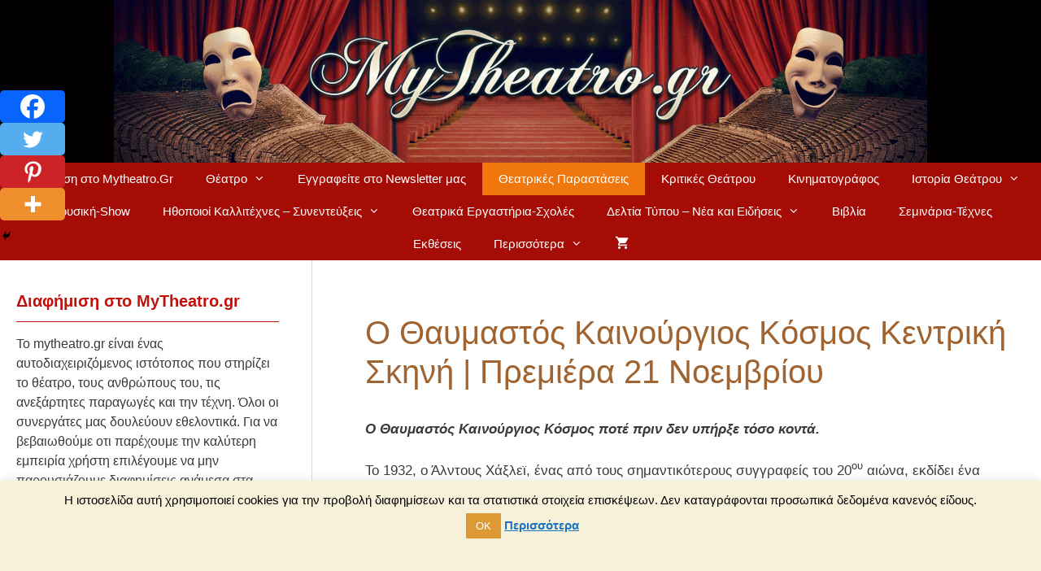

--- FILE ---
content_type: text/html; charset=UTF-8
request_url: https://www.mytheatro.gr/o-thavmastos-kainourgios-kosmos-kentriki-skini-premiera-21-noemvriou/
body_size: 31475
content:
<!DOCTYPE html>
<html dir="ltr" lang="el" prefix="og: https://ogp.me/ns#">
<head>
	<meta charset="UTF-8">
	<title>Ο Θαυμαστός Καινούργιος Κόσμος Κεντρική Σκηνή | Πρεμιέρα 21 Νοεμβρίου</title>

		<!-- All in One SEO 4.9.3 - aioseo.com -->
	<meta name="description" content="Ο Θαυμαστός Καινούργιος Κόσμος ποτέ πριν δεν υπήρξε τόσο κοντά. Το 1932, ο Άλντους Χάξλεϊ, ένας από τους σημαντικότερους συγγραφείς του 20ου αιώνα, εκδίδει ένα βιβλίο που επρόκειτο να χαρακτηριστεί προφητικό: τον Θαυμαστό Καινούργιο Κόσμο. Πρόκειται για ένα δυστοπικό μυθιστόρημα, το πρώτο του είδους του· περιγράφει μια εφιαλτική κοινωνία χτισμένη με ονειρικά, θα λέγαμε, υλικά. Οι άνθρωποι του Θαυμαστού" />
	<meta name="robots" content="max-snippet:-1, max-image-preview:large, max-video-preview:-1" />
	<meta name="author" content="Katia"/>
	<link rel="canonical" href="https://www.mytheatro.gr/o-thavmastos-kainourgios-kosmos-kentriki-skini-premiera-21-noemvriou/" />
	<meta name="generator" content="All in One SEO (AIOSEO) 4.9.3" />
		<meta property="og:locale" content="el_GR" />
		<meta property="og:site_name" content="Θέατρο | mytheatro.gr" />
		<meta property="og:type" content="article" />
		<meta property="og:title" content="Ο Θαυμαστός Καινούργιος Κόσμος Κεντρική Σκηνή | Πρεμιέρα 21 Νοεμβρίου" />
		<meta property="og:description" content="Ο Θαυμαστός Καινούργιος Κόσμος ποτέ πριν δεν υπήρξε τόσο κοντά. Το 1932, ο Άλντους Χάξλεϊ, ένας από τους σημαντικότερους συγγραφείς του 20ου αιώνα, εκδίδει ένα βιβλίο που επρόκειτο να χαρακτηριστεί προφητικό: τον Θαυμαστό Καινούργιο Κόσμο. Πρόκειται για ένα δυστοπικό μυθιστόρημα, το πρώτο του είδους του· περιγράφει μια εφιαλτική κοινωνία χτισμένη με ονειρικά, θα λέγαμε, υλικά. Οι άνθρωποι του Θαυμαστού" />
		<meta property="og:url" content="https://www.mytheatro.gr/o-thavmastos-kainourgios-kosmos-kentriki-skini-premiera-21-noemvriou/" />
		<meta property="og:image" content="https://www.mytheatro.gr/wp-content/uploads/2020/10/1603817868055blob.png" />
		<meta property="og:image:secure_url" content="https://www.mytheatro.gr/wp-content/uploads/2020/10/1603817868055blob.png" />
		<meta property="og:image:width" content="1024" />
		<meta property="og:image:height" content="683" />
		<meta property="article:published_time" content="2020-10-27T18:52:15+00:00" />
		<meta property="article:modified_time" content="2020-10-27T21:01:46+00:00" />
		<meta property="article:publisher" content="http://www.facebook.com/mytheatro" />
		<meta name="twitter:card" content="summary" />
		<meta name="twitter:site" content="@mytheatro" />
		<meta name="twitter:title" content="Ο Θαυμαστός Καινούργιος Κόσμος Κεντρική Σκηνή | Πρεμιέρα 21 Νοεμβρίου" />
		<meta name="twitter:description" content="Ο Θαυμαστός Καινούργιος Κόσμος ποτέ πριν δεν υπήρξε τόσο κοντά. Το 1932, ο Άλντους Χάξλεϊ, ένας από τους σημαντικότερους συγγραφείς του 20ου αιώνα, εκδίδει ένα βιβλίο που επρόκειτο να χαρακτηριστεί προφητικό: τον Θαυμαστό Καινούργιο Κόσμο. Πρόκειται για ένα δυστοπικό μυθιστόρημα, το πρώτο του είδους του· περιγράφει μια εφιαλτική κοινωνία χτισμένη με ονειρικά, θα λέγαμε, υλικά. Οι άνθρωποι του Θαυμαστού" />
		<meta name="twitter:image" content="https://www.mytheatro.gr/wp-content/uploads/2020/10/1603817868055blob.png" />
		<script type="application/ld+json" class="aioseo-schema">
			{"@context":"https:\/\/schema.org","@graph":[{"@type":"Article","@id":"https:\/\/www.mytheatro.gr\/o-thavmastos-kainourgios-kosmos-kentriki-skini-premiera-21-noemvriou\/#article","name":"\u039f \u0398\u03b1\u03c5\u03bc\u03b1\u03c3\u03c4\u03cc\u03c2 \u039a\u03b1\u03b9\u03bd\u03bf\u03cd\u03c1\u03b3\u03b9\u03bf\u03c2 \u039a\u03cc\u03c3\u03bc\u03bf\u03c2 \u039a\u03b5\u03bd\u03c4\u03c1\u03b9\u03ba\u03ae \u03a3\u03ba\u03b7\u03bd\u03ae | \u03a0\u03c1\u03b5\u03bc\u03b9\u03ad\u03c1\u03b1 21 \u039d\u03bf\u03b5\u03bc\u03b2\u03c1\u03af\u03bf\u03c5","headline":"\u039f \u0398\u03b1\u03c5\u03bc\u03b1\u03c3\u03c4\u03cc\u03c2 \u039a\u03b1\u03b9\u03bd\u03bf\u03cd\u03c1\u03b3\u03b9\u03bf\u03c2 \u039a\u03cc\u03c3\u03bc\u03bf\u03c2  \u039a\u03b5\u03bd\u03c4\u03c1\u03b9\u03ba\u03ae \u03a3\u03ba\u03b7\u03bd\u03ae | \u03a0\u03c1\u03b5\u03bc\u03b9\u03ad\u03c1\u03b1 21 \u039d\u03bf\u03b5\u03bc\u03b2\u03c1\u03af\u03bf\u03c5","author":{"@id":"https:\/\/www.mytheatro.gr\/author\/katiafotis\/#author"},"publisher":{"@id":"https:\/\/www.mytheatro.gr\/#organization"},"image":{"@type":"ImageObject","url":"https:\/\/www.mytheatro.gr\/wp-content\/uploads\/2020\/10\/1603817868055blob.png","width":1024,"height":683},"datePublished":"2020-10-27T18:52:15+00:00","dateModified":"2020-10-27T21:01:46+00:00","inLanguage":"el","mainEntityOfPage":{"@id":"https:\/\/www.mytheatro.gr\/o-thavmastos-kainourgios-kosmos-kentriki-skini-premiera-21-noemvriou\/#webpage"},"isPartOf":{"@id":"https:\/\/www.mytheatro.gr\/o-thavmastos-kainourgios-kosmos-kentriki-skini-premiera-21-noemvriou\/#webpage"},"articleSection":"\u0398\u03b5\u03b1\u03c4\u03c1\u03b9\u03ba\u03ad\u03c2 \u03a0\u03b1\u03c1\u03b1\u03c3\u03c4\u03ac\u03c3\u03b5\u03b9\u03c2"},{"@type":"BreadcrumbList","@id":"https:\/\/www.mytheatro.gr\/o-thavmastos-kainourgios-kosmos-kentriki-skini-premiera-21-noemvriou\/#breadcrumblist","itemListElement":[{"@type":"ListItem","@id":"https:\/\/www.mytheatro.gr#listItem","position":1,"name":"Home","item":"https:\/\/www.mytheatro.gr","nextItem":{"@type":"ListItem","@id":"https:\/\/www.mytheatro.gr\/c\/theatrikes-parastaseis\/#listItem","name":"\u0398\u03b5\u03b1\u03c4\u03c1\u03b9\u03ba\u03ad\u03c2 \u03a0\u03b1\u03c1\u03b1\u03c3\u03c4\u03ac\u03c3\u03b5\u03b9\u03c2"}},{"@type":"ListItem","@id":"https:\/\/www.mytheatro.gr\/c\/theatrikes-parastaseis\/#listItem","position":2,"name":"\u0398\u03b5\u03b1\u03c4\u03c1\u03b9\u03ba\u03ad\u03c2 \u03a0\u03b1\u03c1\u03b1\u03c3\u03c4\u03ac\u03c3\u03b5\u03b9\u03c2","item":"https:\/\/www.mytheatro.gr\/c\/theatrikes-parastaseis\/","nextItem":{"@type":"ListItem","@id":"https:\/\/www.mytheatro.gr\/o-thavmastos-kainourgios-kosmos-kentriki-skini-premiera-21-noemvriou\/#listItem","name":"\u039f \u0398\u03b1\u03c5\u03bc\u03b1\u03c3\u03c4\u03cc\u03c2 \u039a\u03b1\u03b9\u03bd\u03bf\u03cd\u03c1\u03b3\u03b9\u03bf\u03c2 \u039a\u03cc\u03c3\u03bc\u03bf\u03c2  \u039a\u03b5\u03bd\u03c4\u03c1\u03b9\u03ba\u03ae \u03a3\u03ba\u03b7\u03bd\u03ae | \u03a0\u03c1\u03b5\u03bc\u03b9\u03ad\u03c1\u03b1 21 \u039d\u03bf\u03b5\u03bc\u03b2\u03c1\u03af\u03bf\u03c5"},"previousItem":{"@type":"ListItem","@id":"https:\/\/www.mytheatro.gr#listItem","name":"Home"}},{"@type":"ListItem","@id":"https:\/\/www.mytheatro.gr\/o-thavmastos-kainourgios-kosmos-kentriki-skini-premiera-21-noemvriou\/#listItem","position":3,"name":"\u039f \u0398\u03b1\u03c5\u03bc\u03b1\u03c3\u03c4\u03cc\u03c2 \u039a\u03b1\u03b9\u03bd\u03bf\u03cd\u03c1\u03b3\u03b9\u03bf\u03c2 \u039a\u03cc\u03c3\u03bc\u03bf\u03c2  \u039a\u03b5\u03bd\u03c4\u03c1\u03b9\u03ba\u03ae \u03a3\u03ba\u03b7\u03bd\u03ae | \u03a0\u03c1\u03b5\u03bc\u03b9\u03ad\u03c1\u03b1 21 \u039d\u03bf\u03b5\u03bc\u03b2\u03c1\u03af\u03bf\u03c5","previousItem":{"@type":"ListItem","@id":"https:\/\/www.mytheatro.gr\/c\/theatrikes-parastaseis\/#listItem","name":"\u0398\u03b5\u03b1\u03c4\u03c1\u03b9\u03ba\u03ad\u03c2 \u03a0\u03b1\u03c1\u03b1\u03c3\u03c4\u03ac\u03c3\u03b5\u03b9\u03c2"}}]},{"@type":"Organization","@id":"https:\/\/www.mytheatro.gr\/#organization","name":"\u0398\u03ad\u03b1\u03c4\u03c1\u03bf - mytheatro.gr","description":"\u03a0\u03bb\u03b7\u03c1\u03bf\u03c6\u03bf\u03c1\u03af\u03b5\u03c2 \u03b3\u03b9\u03b1 \u0398\u03ad\u03b1\u03c4\u03c1\u03bf & \u03a0\u03b1\u03c1\u03b1\u03c3\u03c4\u03ac\u03c3\u03b5\u03b9\u03c2, \u039a\u03c1\u03b9\u03c4\u03b9\u03ba\u03ad\u03c2 \u0398\u03b5\u03b1\u03c4\u03c1\u03b9\u03ba\u03ce\u03bd \u03a0\u03b1\u03c1\u03b1\u03c3\u03c4\u03ac\u03c3\u03b5\u03c9\u03bd, \u03a3\u03c5\u03bd\u03b5\u03bd\u03c4\u03b5\u03cd\u03be\u03b5\u03b9\u03c2 \u0397\u03b8\u03bf\u03c0\u03bf\u03b9\u03ce\u03bd, \u039f\u03b9\u03ba\u03bf\u03bd\u03bf\u03bc\u03b9\u03ba\u03ac \u0395\u03b9\u03c3\u03b9\u03c4\u03ae\u03c1\u03b9\u03b1 \u0398\u03b5\u03ac\u03c4\u03c1\u03bf\u03c5 online","url":"https:\/\/www.mytheatro.gr\/","logo":{"@type":"ImageObject","url":"https:\/\/www.mytheatro.gr\/wp-content\/uploads\/2015\/11\/header-2015-11.png","@id":"https:\/\/www.mytheatro.gr\/o-thavmastos-kainourgios-kosmos-kentriki-skini-premiera-21-noemvriou\/#organizationLogo","width":1000,"height":200,"caption":"header mytheatro.gr"},"image":{"@id":"https:\/\/www.mytheatro.gr\/o-thavmastos-kainourgios-kosmos-kentriki-skini-premiera-21-noemvriou\/#organizationLogo"}},{"@type":"Person","@id":"https:\/\/www.mytheatro.gr\/author\/katiafotis\/#author","url":"https:\/\/www.mytheatro.gr\/author\/katiafotis\/","name":"Katia","image":{"@type":"ImageObject","@id":"https:\/\/www.mytheatro.gr\/o-thavmastos-kainourgios-kosmos-kentriki-skini-premiera-21-noemvriou\/#authorImage","url":"https:\/\/secure.gravatar.com\/avatar\/90b48802ac2330eaf5c4373d3d076285?s=96&d=wavatar&r=g","width":96,"height":96,"caption":"Katia"}},{"@type":"WebPage","@id":"https:\/\/www.mytheatro.gr\/o-thavmastos-kainourgios-kosmos-kentriki-skini-premiera-21-noemvriou\/#webpage","url":"https:\/\/www.mytheatro.gr\/o-thavmastos-kainourgios-kosmos-kentriki-skini-premiera-21-noemvriou\/","name":"\u039f \u0398\u03b1\u03c5\u03bc\u03b1\u03c3\u03c4\u03cc\u03c2 \u039a\u03b1\u03b9\u03bd\u03bf\u03cd\u03c1\u03b3\u03b9\u03bf\u03c2 \u039a\u03cc\u03c3\u03bc\u03bf\u03c2 \u039a\u03b5\u03bd\u03c4\u03c1\u03b9\u03ba\u03ae \u03a3\u03ba\u03b7\u03bd\u03ae | \u03a0\u03c1\u03b5\u03bc\u03b9\u03ad\u03c1\u03b1 21 \u039d\u03bf\u03b5\u03bc\u03b2\u03c1\u03af\u03bf\u03c5","description":"\u039f \u0398\u03b1\u03c5\u03bc\u03b1\u03c3\u03c4\u03cc\u03c2 \u039a\u03b1\u03b9\u03bd\u03bf\u03cd\u03c1\u03b3\u03b9\u03bf\u03c2 \u039a\u03cc\u03c3\u03bc\u03bf\u03c2 \u03c0\u03bf\u03c4\u03ad \u03c0\u03c1\u03b9\u03bd \u03b4\u03b5\u03bd \u03c5\u03c0\u03ae\u03c1\u03be\u03b5 \u03c4\u03cc\u03c3\u03bf \u03ba\u03bf\u03bd\u03c4\u03ac. \u03a4\u03bf 1932, \u03bf \u0386\u03bb\u03bd\u03c4\u03bf\u03c5\u03c2 \u03a7\u03ac\u03be\u03bb\u03b5\u03ca, \u03ad\u03bd\u03b1\u03c2 \u03b1\u03c0\u03cc \u03c4\u03bf\u03c5\u03c2 \u03c3\u03b7\u03bc\u03b1\u03bd\u03c4\u03b9\u03ba\u03cc\u03c4\u03b5\u03c1\u03bf\u03c5\u03c2 \u03c3\u03c5\u03b3\u03b3\u03c1\u03b1\u03c6\u03b5\u03af\u03c2 \u03c4\u03bf\u03c5 20\u03bf\u03c5 \u03b1\u03b9\u03ce\u03bd\u03b1, \u03b5\u03ba\u03b4\u03af\u03b4\u03b5\u03b9 \u03ad\u03bd\u03b1 \u03b2\u03b9\u03b2\u03bb\u03af\u03bf \u03c0\u03bf\u03c5 \u03b5\u03c0\u03c1\u03cc\u03ba\u03b5\u03b9\u03c4\u03bf \u03bd\u03b1 \u03c7\u03b1\u03c1\u03b1\u03ba\u03c4\u03b7\u03c1\u03b9\u03c3\u03c4\u03b5\u03af \u03c0\u03c1\u03bf\u03c6\u03b7\u03c4\u03b9\u03ba\u03cc: \u03c4\u03bf\u03bd \u0398\u03b1\u03c5\u03bc\u03b1\u03c3\u03c4\u03cc \u039a\u03b1\u03b9\u03bd\u03bf\u03cd\u03c1\u03b3\u03b9\u03bf \u039a\u03cc\u03c3\u03bc\u03bf. \u03a0\u03c1\u03cc\u03ba\u03b5\u03b9\u03c4\u03b1\u03b9 \u03b3\u03b9\u03b1 \u03ad\u03bd\u03b1 \u03b4\u03c5\u03c3\u03c4\u03bf\u03c0\u03b9\u03ba\u03cc \u03bc\u03c5\u03b8\u03b9\u03c3\u03c4\u03cc\u03c1\u03b7\u03bc\u03b1, \u03c4\u03bf \u03c0\u03c1\u03ce\u03c4\u03bf \u03c4\u03bf\u03c5 \u03b5\u03af\u03b4\u03bf\u03c5\u03c2 \u03c4\u03bf\u03c5\u00b7 \u03c0\u03b5\u03c1\u03b9\u03b3\u03c1\u03ac\u03c6\u03b5\u03b9 \u03bc\u03b9\u03b1 \u03b5\u03c6\u03b9\u03b1\u03bb\u03c4\u03b9\u03ba\u03ae \u03ba\u03bf\u03b9\u03bd\u03c9\u03bd\u03af\u03b1 \u03c7\u03c4\u03b9\u03c3\u03bc\u03ad\u03bd\u03b7 \u03bc\u03b5 \u03bf\u03bd\u03b5\u03b9\u03c1\u03b9\u03ba\u03ac, \u03b8\u03b1 \u03bb\u03ad\u03b3\u03b1\u03bc\u03b5, \u03c5\u03bb\u03b9\u03ba\u03ac. \u039f\u03b9 \u03ac\u03bd\u03b8\u03c1\u03c9\u03c0\u03bf\u03b9 \u03c4\u03bf\u03c5 \u0398\u03b1\u03c5\u03bc\u03b1\u03c3\u03c4\u03bf\u03cd","inLanguage":"el","isPartOf":{"@id":"https:\/\/www.mytheatro.gr\/#website"},"breadcrumb":{"@id":"https:\/\/www.mytheatro.gr\/o-thavmastos-kainourgios-kosmos-kentriki-skini-premiera-21-noemvriou\/#breadcrumblist"},"author":{"@id":"https:\/\/www.mytheatro.gr\/author\/katiafotis\/#author"},"creator":{"@id":"https:\/\/www.mytheatro.gr\/author\/katiafotis\/#author"},"image":{"@type":"ImageObject","url":"https:\/\/www.mytheatro.gr\/wp-content\/uploads\/2020\/10\/1603817868055blob.png","@id":"https:\/\/www.mytheatro.gr\/o-thavmastos-kainourgios-kosmos-kentriki-skini-premiera-21-noemvriou\/#mainImage","width":1024,"height":683},"primaryImageOfPage":{"@id":"https:\/\/www.mytheatro.gr\/o-thavmastos-kainourgios-kosmos-kentriki-skini-premiera-21-noemvriou\/#mainImage"},"datePublished":"2020-10-27T18:52:15+00:00","dateModified":"2020-10-27T21:01:46+00:00"},{"@type":"WebSite","@id":"https:\/\/www.mytheatro.gr\/#website","url":"https:\/\/www.mytheatro.gr\/","name":"\u0398\u03ad\u03b1\u03c4\u03c1\u03bf - mytheatro.gr","description":"\u03a0\u03bb\u03b7\u03c1\u03bf\u03c6\u03bf\u03c1\u03af\u03b5\u03c2 \u03b3\u03b9\u03b1 \u0398\u03ad\u03b1\u03c4\u03c1\u03bf & \u03a0\u03b1\u03c1\u03b1\u03c3\u03c4\u03ac\u03c3\u03b5\u03b9\u03c2, \u039a\u03c1\u03b9\u03c4\u03b9\u03ba\u03ad\u03c2 \u0398\u03b5\u03b1\u03c4\u03c1\u03b9\u03ba\u03ce\u03bd \u03a0\u03b1\u03c1\u03b1\u03c3\u03c4\u03ac\u03c3\u03b5\u03c9\u03bd, \u03a3\u03c5\u03bd\u03b5\u03bd\u03c4\u03b5\u03cd\u03be\u03b5\u03b9\u03c2 \u0397\u03b8\u03bf\u03c0\u03bf\u03b9\u03ce\u03bd, \u039f\u03b9\u03ba\u03bf\u03bd\u03bf\u03bc\u03b9\u03ba\u03ac \u0395\u03b9\u03c3\u03b9\u03c4\u03ae\u03c1\u03b9\u03b1 \u0398\u03b5\u03ac\u03c4\u03c1\u03bf\u03c5 online","inLanguage":"el","publisher":{"@id":"https:\/\/www.mytheatro.gr\/#organization"}}]}
		</script>
		<!-- All in One SEO -->

<script>window._wca = window._wca || [];</script>
<meta name="viewport" content="width=device-width, initial-scale=1"><link rel='dns-prefetch' href='//stats.wp.com' />
<link rel="alternate" type="application/rss+xml" title="Ροή RSS &raquo; Θέατρο - mytheatro.gr" href="https://www.mytheatro.gr/feed/" />
<link rel="alternate" type="application/rss+xml" title="Ροή Σχολίων &raquo; Θέατρο - mytheatro.gr" href="https://www.mytheatro.gr/comments/feed/" />
<link rel="alternate" type="application/rss+xml" title="Ροή Σχολίων Θέατρο - mytheatro.gr &raquo; Ο Θαυμαστός Καινούργιος Κόσμος  Κεντρική Σκηνή | Πρεμιέρα 21 Νοεμβρίου" href="https://www.mytheatro.gr/o-thavmastos-kainourgios-kosmos-kentriki-skini-premiera-21-noemvriou/feed/" />
<script>
window._wpemojiSettings = {"baseUrl":"https:\/\/s.w.org\/images\/core\/emoji\/14.0.0\/72x72\/","ext":".png","svgUrl":"https:\/\/s.w.org\/images\/core\/emoji\/14.0.0\/svg\/","svgExt":".svg","source":{"concatemoji":"https:\/\/www.mytheatro.gr\/wp-includes\/js\/wp-emoji-release.min.js?ver=6.3.7"}};
/*! This file is auto-generated */
!function(i,n){var o,s,e;function c(e){try{var t={supportTests:e,timestamp:(new Date).valueOf()};sessionStorage.setItem(o,JSON.stringify(t))}catch(e){}}function p(e,t,n){e.clearRect(0,0,e.canvas.width,e.canvas.height),e.fillText(t,0,0);var t=new Uint32Array(e.getImageData(0,0,e.canvas.width,e.canvas.height).data),r=(e.clearRect(0,0,e.canvas.width,e.canvas.height),e.fillText(n,0,0),new Uint32Array(e.getImageData(0,0,e.canvas.width,e.canvas.height).data));return t.every(function(e,t){return e===r[t]})}function u(e,t,n){switch(t){case"flag":return n(e,"\ud83c\udff3\ufe0f\u200d\u26a7\ufe0f","\ud83c\udff3\ufe0f\u200b\u26a7\ufe0f")?!1:!n(e,"\ud83c\uddfa\ud83c\uddf3","\ud83c\uddfa\u200b\ud83c\uddf3")&&!n(e,"\ud83c\udff4\udb40\udc67\udb40\udc62\udb40\udc65\udb40\udc6e\udb40\udc67\udb40\udc7f","\ud83c\udff4\u200b\udb40\udc67\u200b\udb40\udc62\u200b\udb40\udc65\u200b\udb40\udc6e\u200b\udb40\udc67\u200b\udb40\udc7f");case"emoji":return!n(e,"\ud83e\udef1\ud83c\udffb\u200d\ud83e\udef2\ud83c\udfff","\ud83e\udef1\ud83c\udffb\u200b\ud83e\udef2\ud83c\udfff")}return!1}function f(e,t,n){var r="undefined"!=typeof WorkerGlobalScope&&self instanceof WorkerGlobalScope?new OffscreenCanvas(300,150):i.createElement("canvas"),a=r.getContext("2d",{willReadFrequently:!0}),o=(a.textBaseline="top",a.font="600 32px Arial",{});return e.forEach(function(e){o[e]=t(a,e,n)}),o}function t(e){var t=i.createElement("script");t.src=e,t.defer=!0,i.head.appendChild(t)}"undefined"!=typeof Promise&&(o="wpEmojiSettingsSupports",s=["flag","emoji"],n.supports={everything:!0,everythingExceptFlag:!0},e=new Promise(function(e){i.addEventListener("DOMContentLoaded",e,{once:!0})}),new Promise(function(t){var n=function(){try{var e=JSON.parse(sessionStorage.getItem(o));if("object"==typeof e&&"number"==typeof e.timestamp&&(new Date).valueOf()<e.timestamp+604800&&"object"==typeof e.supportTests)return e.supportTests}catch(e){}return null}();if(!n){if("undefined"!=typeof Worker&&"undefined"!=typeof OffscreenCanvas&&"undefined"!=typeof URL&&URL.createObjectURL&&"undefined"!=typeof Blob)try{var e="postMessage("+f.toString()+"("+[JSON.stringify(s),u.toString(),p.toString()].join(",")+"));",r=new Blob([e],{type:"text/javascript"}),a=new Worker(URL.createObjectURL(r),{name:"wpTestEmojiSupports"});return void(a.onmessage=function(e){c(n=e.data),a.terminate(),t(n)})}catch(e){}c(n=f(s,u,p))}t(n)}).then(function(e){for(var t in e)n.supports[t]=e[t],n.supports.everything=n.supports.everything&&n.supports[t],"flag"!==t&&(n.supports.everythingExceptFlag=n.supports.everythingExceptFlag&&n.supports[t]);n.supports.everythingExceptFlag=n.supports.everythingExceptFlag&&!n.supports.flag,n.DOMReady=!1,n.readyCallback=function(){n.DOMReady=!0}}).then(function(){return e}).then(function(){var e;n.supports.everything||(n.readyCallback(),(e=n.source||{}).concatemoji?t(e.concatemoji):e.wpemoji&&e.twemoji&&(t(e.twemoji),t(e.wpemoji)))}))}((window,document),window._wpemojiSettings);
</script>
<style>
img.wp-smiley,
img.emoji {
	display: inline !important;
	border: none !important;
	box-shadow: none !important;
	height: 1em !important;
	width: 1em !important;
	margin: 0 0.07em !important;
	vertical-align: -0.1em !important;
	background: none !important;
	padding: 0 !important;
}
</style>
	
<link rel='stylesheet' id='wp-block-library-css' href='https://www.mytheatro.gr/wp-includes/css/dist/block-library/style.min.css?ver=6.3.7' media='all' />
<style id='wp-block-library-inline-css'>
.has-text-align-justify{text-align:justify;}
</style>
<link rel='stylesheet' id='aioseo/css/src/vue/standalone/blocks/table-of-contents/global.scss-css' href='https://www.mytheatro.gr/wp-content/plugins/all-in-one-seo-pack/dist/Lite/assets/css/table-of-contents/global.e90f6d47.css?ver=4.9.3' media='all' />
<link rel='stylesheet' id='mediaelement-css' href='https://www.mytheatro.gr/wp-includes/js/mediaelement/mediaelementplayer-legacy.min.css?ver=4.2.17' media='all' />
<link rel='stylesheet' id='wp-mediaelement-css' href='https://www.mytheatro.gr/wp-includes/js/mediaelement/wp-mediaelement.min.css?ver=6.3.7' media='all' />
<style id='jetpack-sharing-buttons-style-inline-css'>
.jetpack-sharing-buttons__services-list{display:flex;flex-direction:row;flex-wrap:wrap;gap:0;list-style-type:none;margin:5px;padding:0}.jetpack-sharing-buttons__services-list.has-small-icon-size{font-size:12px}.jetpack-sharing-buttons__services-list.has-normal-icon-size{font-size:16px}.jetpack-sharing-buttons__services-list.has-large-icon-size{font-size:24px}.jetpack-sharing-buttons__services-list.has-huge-icon-size{font-size:36px}@media print{.jetpack-sharing-buttons__services-list{display:none!important}}.editor-styles-wrapper .wp-block-jetpack-sharing-buttons{gap:0;padding-inline-start:0}ul.jetpack-sharing-buttons__services-list.has-background{padding:1.25em 2.375em}
</style>
<style id='classic-theme-styles-inline-css'>
/*! This file is auto-generated */
.wp-block-button__link{color:#fff;background-color:#32373c;border-radius:9999px;box-shadow:none;text-decoration:none;padding:calc(.667em + 2px) calc(1.333em + 2px);font-size:1.125em}.wp-block-file__button{background:#32373c;color:#fff;text-decoration:none}
</style>
<style id='global-styles-inline-css'>
body{--wp--preset--color--black: #000000;--wp--preset--color--cyan-bluish-gray: #abb8c3;--wp--preset--color--white: #ffffff;--wp--preset--color--pale-pink: #f78da7;--wp--preset--color--vivid-red: #cf2e2e;--wp--preset--color--luminous-vivid-orange: #ff6900;--wp--preset--color--luminous-vivid-amber: #fcb900;--wp--preset--color--light-green-cyan: #7bdcb5;--wp--preset--color--vivid-green-cyan: #00d084;--wp--preset--color--pale-cyan-blue: #8ed1fc;--wp--preset--color--vivid-cyan-blue: #0693e3;--wp--preset--color--vivid-purple: #9b51e0;--wp--preset--color--contrast: var(--contrast);--wp--preset--color--contrast-2: var(--contrast-2);--wp--preset--color--contrast-3: var(--contrast-3);--wp--preset--color--base: var(--base);--wp--preset--color--base-2: var(--base-2);--wp--preset--color--base-3: var(--base-3);--wp--preset--color--accent: var(--accent);--wp--preset--gradient--vivid-cyan-blue-to-vivid-purple: linear-gradient(135deg,rgba(6,147,227,1) 0%,rgb(155,81,224) 100%);--wp--preset--gradient--light-green-cyan-to-vivid-green-cyan: linear-gradient(135deg,rgb(122,220,180) 0%,rgb(0,208,130) 100%);--wp--preset--gradient--luminous-vivid-amber-to-luminous-vivid-orange: linear-gradient(135deg,rgba(252,185,0,1) 0%,rgba(255,105,0,1) 100%);--wp--preset--gradient--luminous-vivid-orange-to-vivid-red: linear-gradient(135deg,rgba(255,105,0,1) 0%,rgb(207,46,46) 100%);--wp--preset--gradient--very-light-gray-to-cyan-bluish-gray: linear-gradient(135deg,rgb(238,238,238) 0%,rgb(169,184,195) 100%);--wp--preset--gradient--cool-to-warm-spectrum: linear-gradient(135deg,rgb(74,234,220) 0%,rgb(151,120,209) 20%,rgb(207,42,186) 40%,rgb(238,44,130) 60%,rgb(251,105,98) 80%,rgb(254,248,76) 100%);--wp--preset--gradient--blush-light-purple: linear-gradient(135deg,rgb(255,206,236) 0%,rgb(152,150,240) 100%);--wp--preset--gradient--blush-bordeaux: linear-gradient(135deg,rgb(254,205,165) 0%,rgb(254,45,45) 50%,rgb(107,0,62) 100%);--wp--preset--gradient--luminous-dusk: linear-gradient(135deg,rgb(255,203,112) 0%,rgb(199,81,192) 50%,rgb(65,88,208) 100%);--wp--preset--gradient--pale-ocean: linear-gradient(135deg,rgb(255,245,203) 0%,rgb(182,227,212) 50%,rgb(51,167,181) 100%);--wp--preset--gradient--electric-grass: linear-gradient(135deg,rgb(202,248,128) 0%,rgb(113,206,126) 100%);--wp--preset--gradient--midnight: linear-gradient(135deg,rgb(2,3,129) 0%,rgb(40,116,252) 100%);--wp--preset--font-size--small: 13px;--wp--preset--font-size--medium: 20px;--wp--preset--font-size--large: 36px;--wp--preset--font-size--x-large: 42px;--wp--preset--spacing--20: 0.44rem;--wp--preset--spacing--30: 0.67rem;--wp--preset--spacing--40: 1rem;--wp--preset--spacing--50: 1.5rem;--wp--preset--spacing--60: 2.25rem;--wp--preset--spacing--70: 3.38rem;--wp--preset--spacing--80: 5.06rem;--wp--preset--shadow--natural: 6px 6px 9px rgba(0, 0, 0, 0.2);--wp--preset--shadow--deep: 12px 12px 50px rgba(0, 0, 0, 0.4);--wp--preset--shadow--sharp: 6px 6px 0px rgba(0, 0, 0, 0.2);--wp--preset--shadow--outlined: 6px 6px 0px -3px rgba(255, 255, 255, 1), 6px 6px rgba(0, 0, 0, 1);--wp--preset--shadow--crisp: 6px 6px 0px rgba(0, 0, 0, 1);}:where(.is-layout-flex){gap: 0.5em;}:where(.is-layout-grid){gap: 0.5em;}body .is-layout-flow > .alignleft{float: left;margin-inline-start: 0;margin-inline-end: 2em;}body .is-layout-flow > .alignright{float: right;margin-inline-start: 2em;margin-inline-end: 0;}body .is-layout-flow > .aligncenter{margin-left: auto !important;margin-right: auto !important;}body .is-layout-constrained > .alignleft{float: left;margin-inline-start: 0;margin-inline-end: 2em;}body .is-layout-constrained > .alignright{float: right;margin-inline-start: 2em;margin-inline-end: 0;}body .is-layout-constrained > .aligncenter{margin-left: auto !important;margin-right: auto !important;}body .is-layout-constrained > :where(:not(.alignleft):not(.alignright):not(.alignfull)){max-width: var(--wp--style--global--content-size);margin-left: auto !important;margin-right: auto !important;}body .is-layout-constrained > .alignwide{max-width: var(--wp--style--global--wide-size);}body .is-layout-flex{display: flex;}body .is-layout-flex{flex-wrap: wrap;align-items: center;}body .is-layout-flex > *{margin: 0;}body .is-layout-grid{display: grid;}body .is-layout-grid > *{margin: 0;}:where(.wp-block-columns.is-layout-flex){gap: 2em;}:where(.wp-block-columns.is-layout-grid){gap: 2em;}:where(.wp-block-post-template.is-layout-flex){gap: 1.25em;}:where(.wp-block-post-template.is-layout-grid){gap: 1.25em;}.has-black-color{color: var(--wp--preset--color--black) !important;}.has-cyan-bluish-gray-color{color: var(--wp--preset--color--cyan-bluish-gray) !important;}.has-white-color{color: var(--wp--preset--color--white) !important;}.has-pale-pink-color{color: var(--wp--preset--color--pale-pink) !important;}.has-vivid-red-color{color: var(--wp--preset--color--vivid-red) !important;}.has-luminous-vivid-orange-color{color: var(--wp--preset--color--luminous-vivid-orange) !important;}.has-luminous-vivid-amber-color{color: var(--wp--preset--color--luminous-vivid-amber) !important;}.has-light-green-cyan-color{color: var(--wp--preset--color--light-green-cyan) !important;}.has-vivid-green-cyan-color{color: var(--wp--preset--color--vivid-green-cyan) !important;}.has-pale-cyan-blue-color{color: var(--wp--preset--color--pale-cyan-blue) !important;}.has-vivid-cyan-blue-color{color: var(--wp--preset--color--vivid-cyan-blue) !important;}.has-vivid-purple-color{color: var(--wp--preset--color--vivid-purple) !important;}.has-black-background-color{background-color: var(--wp--preset--color--black) !important;}.has-cyan-bluish-gray-background-color{background-color: var(--wp--preset--color--cyan-bluish-gray) !important;}.has-white-background-color{background-color: var(--wp--preset--color--white) !important;}.has-pale-pink-background-color{background-color: var(--wp--preset--color--pale-pink) !important;}.has-vivid-red-background-color{background-color: var(--wp--preset--color--vivid-red) !important;}.has-luminous-vivid-orange-background-color{background-color: var(--wp--preset--color--luminous-vivid-orange) !important;}.has-luminous-vivid-amber-background-color{background-color: var(--wp--preset--color--luminous-vivid-amber) !important;}.has-light-green-cyan-background-color{background-color: var(--wp--preset--color--light-green-cyan) !important;}.has-vivid-green-cyan-background-color{background-color: var(--wp--preset--color--vivid-green-cyan) !important;}.has-pale-cyan-blue-background-color{background-color: var(--wp--preset--color--pale-cyan-blue) !important;}.has-vivid-cyan-blue-background-color{background-color: var(--wp--preset--color--vivid-cyan-blue) !important;}.has-vivid-purple-background-color{background-color: var(--wp--preset--color--vivid-purple) !important;}.has-black-border-color{border-color: var(--wp--preset--color--black) !important;}.has-cyan-bluish-gray-border-color{border-color: var(--wp--preset--color--cyan-bluish-gray) !important;}.has-white-border-color{border-color: var(--wp--preset--color--white) !important;}.has-pale-pink-border-color{border-color: var(--wp--preset--color--pale-pink) !important;}.has-vivid-red-border-color{border-color: var(--wp--preset--color--vivid-red) !important;}.has-luminous-vivid-orange-border-color{border-color: var(--wp--preset--color--luminous-vivid-orange) !important;}.has-luminous-vivid-amber-border-color{border-color: var(--wp--preset--color--luminous-vivid-amber) !important;}.has-light-green-cyan-border-color{border-color: var(--wp--preset--color--light-green-cyan) !important;}.has-vivid-green-cyan-border-color{border-color: var(--wp--preset--color--vivid-green-cyan) !important;}.has-pale-cyan-blue-border-color{border-color: var(--wp--preset--color--pale-cyan-blue) !important;}.has-vivid-cyan-blue-border-color{border-color: var(--wp--preset--color--vivid-cyan-blue) !important;}.has-vivid-purple-border-color{border-color: var(--wp--preset--color--vivid-purple) !important;}.has-vivid-cyan-blue-to-vivid-purple-gradient-background{background: var(--wp--preset--gradient--vivid-cyan-blue-to-vivid-purple) !important;}.has-light-green-cyan-to-vivid-green-cyan-gradient-background{background: var(--wp--preset--gradient--light-green-cyan-to-vivid-green-cyan) !important;}.has-luminous-vivid-amber-to-luminous-vivid-orange-gradient-background{background: var(--wp--preset--gradient--luminous-vivid-amber-to-luminous-vivid-orange) !important;}.has-luminous-vivid-orange-to-vivid-red-gradient-background{background: var(--wp--preset--gradient--luminous-vivid-orange-to-vivid-red) !important;}.has-very-light-gray-to-cyan-bluish-gray-gradient-background{background: var(--wp--preset--gradient--very-light-gray-to-cyan-bluish-gray) !important;}.has-cool-to-warm-spectrum-gradient-background{background: var(--wp--preset--gradient--cool-to-warm-spectrum) !important;}.has-blush-light-purple-gradient-background{background: var(--wp--preset--gradient--blush-light-purple) !important;}.has-blush-bordeaux-gradient-background{background: var(--wp--preset--gradient--blush-bordeaux) !important;}.has-luminous-dusk-gradient-background{background: var(--wp--preset--gradient--luminous-dusk) !important;}.has-pale-ocean-gradient-background{background: var(--wp--preset--gradient--pale-ocean) !important;}.has-electric-grass-gradient-background{background: var(--wp--preset--gradient--electric-grass) !important;}.has-midnight-gradient-background{background: var(--wp--preset--gradient--midnight) !important;}.has-small-font-size{font-size: var(--wp--preset--font-size--small) !important;}.has-medium-font-size{font-size: var(--wp--preset--font-size--medium) !important;}.has-large-font-size{font-size: var(--wp--preset--font-size--large) !important;}.has-x-large-font-size{font-size: var(--wp--preset--font-size--x-large) !important;}
.wp-block-navigation a:where(:not(.wp-element-button)){color: inherit;}
:where(.wp-block-post-template.is-layout-flex){gap: 1.25em;}:where(.wp-block-post-template.is-layout-grid){gap: 1.25em;}
:where(.wp-block-columns.is-layout-flex){gap: 2em;}:where(.wp-block-columns.is-layout-grid){gap: 2em;}
.wp-block-pullquote{font-size: 1.5em;line-height: 1.6;}
</style>
<link rel='stylesheet' id='titan-adminbar-styles-css' href='https://www.mytheatro.gr/wp-content/plugins/anti-spam/assets/css/admin-bar.css?ver=7.3.5' media='all' />
<link rel='stylesheet' id='comment-rating-field-pro-plugin-css' href='https://www.mytheatro.gr/wp-content/plugins/comment-rating-field-pro-plugin/assets/css/frontend.css?ver=6.3.7' media='all' />
<link rel='stylesheet' id='cookie-law-info-css' href='https://www.mytheatro.gr/wp-content/plugins/cookie-law-info/legacy/public/css/cookie-law-info-public.css?ver=3.3.9.1' media='all' />
<link rel='stylesheet' id='cookie-law-info-gdpr-css' href='https://www.mytheatro.gr/wp-content/plugins/cookie-law-info/legacy/public/css/cookie-law-info-gdpr.css?ver=3.3.9.1' media='all' />
<link rel='stylesheet' id='woocommerce-layout-css' href='https://www.mytheatro.gr/wp-content/plugins/woocommerce/assets/css/woocommerce-layout.css?ver=8.7.2' media='all' />
<style id='woocommerce-layout-inline-css'>

	.infinite-scroll .woocommerce-pagination {
		display: none;
	}
</style>
<link rel='stylesheet' id='woocommerce-smallscreen-css' href='https://www.mytheatro.gr/wp-content/plugins/woocommerce/assets/css/woocommerce-smallscreen.css?ver=8.7.2' media='only screen and (max-width: 768px)' />
<link rel='stylesheet' id='woocommerce-general-css' href='https://www.mytheatro.gr/wp-content/plugins/woocommerce/assets/css/woocommerce.css?ver=8.7.2' media='all' />
<style id='woocommerce-inline-inline-css'>
.woocommerce form .form-row .required { visibility: visible; }
</style>
<link rel='stylesheet' id='wp-show-posts-css' href='https://www.mytheatro.gr/wp-content/plugins/wp-show-posts/css/wp-show-posts-min.css?ver=1.1.6' media='all' />
<link rel='stylesheet' id='generate-style-grid-css' href='https://www.mytheatro.gr/wp-content/themes/generatepress/assets/css/unsemantic-grid.min.css?ver=3.6.1' media='all' />
<link rel='stylesheet' id='generate-style-css' href='https://www.mytheatro.gr/wp-content/themes/generatepress/assets/css/style.min.css?ver=3.6.1' media='all' />
<style id='generate-style-inline-css'>
body{background-color:#ffffff;color:#3a3a3a;}a{color:#1e73be;}a:hover, a:focus, a:active{color:#1e73be;}body .grid-container{max-width:1460px;}.wp-block-group__inner-container{max-width:1460px;margin-left:auto;margin-right:auto;}.generate-back-to-top{font-size:20px;border-radius:3px;position:fixed;bottom:30px;right:30px;line-height:40px;width:40px;text-align:center;z-index:10;transition:opacity 300ms ease-in-out;opacity:0.1;transform:translateY(1000px);}.generate-back-to-top__show{opacity:1;transform:translateY(0);}:root{--contrast:#222222;--contrast-2:#575760;--contrast-3:#b2b2be;--base:#f0f0f0;--base-2:#f7f8f9;--base-3:#ffffff;--accent:#1e73be;}:root .has-contrast-color{color:var(--contrast);}:root .has-contrast-background-color{background-color:var(--contrast);}:root .has-contrast-2-color{color:var(--contrast-2);}:root .has-contrast-2-background-color{background-color:var(--contrast-2);}:root .has-contrast-3-color{color:var(--contrast-3);}:root .has-contrast-3-background-color{background-color:var(--contrast-3);}:root .has-base-color{color:var(--base);}:root .has-base-background-color{background-color:var(--base);}:root .has-base-2-color{color:var(--base-2);}:root .has-base-2-background-color{background-color:var(--base-2);}:root .has-base-3-color{color:var(--base-3);}:root .has-base-3-background-color{background-color:var(--base-3);}:root .has-accent-color{color:var(--accent);}:root .has-accent-background-color{background-color:var(--accent);}body, button, input, select, textarea{font-family:Segoe UI, Helvetica Neue, Helvetica, sans-serif;}body{line-height:1.5;}.entry-content > [class*="wp-block-"]:not(:last-child):not(.wp-block-heading){margin-bottom:1.5em;}.main-title{font-size:45px;}.main-navigation .main-nav ul ul li a{font-size:14px;}.widget-title{font-weight:bold;margin-bottom:15px;}.sidebar .widget, .footer-widgets .widget{font-size:16px;}h1{font-size:40px;}h2{font-size:28px;}h3{font-size:24px;}h4{font-size:20px;}h5{font-size:inherit;}@media (max-width:768px){.main-title{font-size:30px;}h1{font-size:30px;}h2{font-size:25px;}}.top-bar{background-color:#636363;color:#ffffff;}.top-bar a{color:#ffffff;}.top-bar a:hover{color:#303030;}.site-header{background-color:#020000;color:#3a3a3a;}.site-header a{color:#3a3a3a;}.main-title a,.main-title a:hover{color:#222222;}.site-description{color:#757575;}.main-navigation,.main-navigation ul ul{background-color:#a50c06;}.main-navigation .main-nav ul li a, .main-navigation .menu-toggle, .main-navigation .menu-bar-items{color:#ffffff;}.main-navigation .main-nav ul li:not([class*="current-menu-"]):hover > a, .main-navigation .main-nav ul li:not([class*="current-menu-"]):focus > a, .main-navigation .main-nav ul li.sfHover:not([class*="current-menu-"]) > a, .main-navigation .menu-bar-item:hover > a, .main-navigation .menu-bar-item.sfHover > a{color:#ffffff;background-color:#ef770e;}button.menu-toggle:hover,button.menu-toggle:focus,.main-navigation .mobile-bar-items a,.main-navigation .mobile-bar-items a:hover,.main-navigation .mobile-bar-items a:focus{color:#ffffff;}.main-navigation .main-nav ul li[class*="current-menu-"] > a{color:#ffffff;background-color:#ef770e;}.navigation-search input[type="search"],.navigation-search input[type="search"]:active, .navigation-search input[type="search"]:focus, .main-navigation .main-nav ul li.search-item.active > a, .main-navigation .menu-bar-items .search-item.active > a{color:#ffffff;background-color:#ef770e;}.main-navigation ul ul{background-color:#ef770e;}.main-navigation .main-nav ul ul li a{color:#ffffff;}.main-navigation .main-nav ul ul li:not([class*="current-menu-"]):hover > a,.main-navigation .main-nav ul ul li:not([class*="current-menu-"]):focus > a, .main-navigation .main-nav ul ul li.sfHover:not([class*="current-menu-"]) > a{color:#ffffff;background-color:#a50c06;}.main-navigation .main-nav ul ul li[class*="current-menu-"] > a{color:#ffffff;background-color:#ef770e;}.separate-containers .inside-article, .separate-containers .comments-area, .separate-containers .page-header, .one-container .container, .separate-containers .paging-navigation, .inside-page-header{background-color:#ffffff;}.entry-header h1,.page-header h1{color:#8c4408;}.entry-title a{color:#c1110b;}.entry-title a:hover{color:#1e73be;}.entry-meta{color:#595959;}.entry-meta a{color:#595959;}.entry-meta a:hover{color:#1e73be;}.sidebar .widget{background-color:#ffffff;}.sidebar .widget a{color:#000000;}.sidebar .widget a:hover{color:#c1110b;}.sidebar .widget .widget-title{color:#c1110b;}.footer-widgets{background-color:#f4f4f4;}.footer-widgets a{color:#c1110b;}.footer-widgets a:hover{color:#1e73be;}.footer-widgets .widget-title{color:#727272;}.site-info{color:#ffffff;background-color:#020000;}.site-info a{color:#fcb63c;}.site-info a:hover{color:#38b1ed;}.footer-bar .widget_nav_menu .current-menu-item a{color:#38b1ed;}input[type="text"],input[type="email"],input[type="url"],input[type="password"],input[type="search"],input[type="tel"],input[type="number"],textarea,select{color:#666666;background-color:#fafafa;border-color:#cccccc;}input[type="text"]:focus,input[type="email"]:focus,input[type="url"]:focus,input[type="password"]:focus,input[type="search"]:focus,input[type="tel"]:focus,input[type="number"]:focus,textarea:focus,select:focus{color:#666666;background-color:#ffffff;border-color:#bfbfbf;}button,html input[type="button"],input[type="reset"],input[type="submit"],a.button,a.wp-block-button__link:not(.has-background){color:#ffffff;background-color:#ef770e;}button:hover,html input[type="button"]:hover,input[type="reset"]:hover,input[type="submit"]:hover,a.button:hover,button:focus,html input[type="button"]:focus,input[type="reset"]:focus,input[type="submit"]:focus,a.button:focus,a.wp-block-button__link:not(.has-background):active,a.wp-block-button__link:not(.has-background):focus,a.wp-block-button__link:not(.has-background):hover{color:#ffffff;background-color:#c1110b;}a.generate-back-to-top{background-color:#ef770e;color:#ffffff;}a.generate-back-to-top:hover,a.generate-back-to-top:focus{background-color:#f1c40f;color:#ffffff;}:root{--gp-search-modal-bg-color:var(--base-3);--gp-search-modal-text-color:var(--contrast);--gp-search-modal-overlay-bg-color:rgba(0,0,0,0.2);}@media (max-width: 768px){.main-navigation .menu-bar-item:hover > a, .main-navigation .menu-bar-item.sfHover > a{background:none;color:#ffffff;}}.inside-top-bar{padding:10px;}.inside-header{padding:0px 40px 0px 40px;}.site-main .wp-block-group__inner-container{padding:40px;}.entry-content .alignwide, body:not(.no-sidebar) .entry-content .alignfull{margin-left:-40px;width:calc(100% + 80px);max-width:calc(100% + 80px);}.separate-containers .widget, .separate-containers .site-main > *, .separate-containers .page-header, .widget-area .main-navigation{margin-bottom:25px;}.separate-containers .site-main{margin:25px;}.both-right.separate-containers .inside-left-sidebar{margin-right:12px;}.both-right.separate-containers .inside-right-sidebar{margin-left:12px;}.both-left.separate-containers .inside-left-sidebar{margin-right:12px;}.both-left.separate-containers .inside-right-sidebar{margin-left:12px;}.separate-containers .page-header-image, .separate-containers .page-header-contained, .separate-containers .page-header-image-single, .separate-containers .page-header-content-single{margin-top:25px;}.separate-containers .inside-right-sidebar, .separate-containers .inside-left-sidebar{margin-top:25px;margin-bottom:25px;}.main-navigation .main-nav ul li a,.menu-toggle,.main-navigation .mobile-bar-items a{line-height:40px;}.navigation-search input[type="search"]{height:40px;}.rtl .menu-item-has-children .dropdown-menu-toggle{padding-left:20px;}.rtl .main-navigation .main-nav ul li.menu-item-has-children > a{padding-right:20px;}.widget-area .widget{padding:10px 40px 10px 20px;}.site-info{padding:20px 20px 140px 20px;}@media (max-width:768px){.separate-containers .inside-article, .separate-containers .comments-area, .separate-containers .page-header, .separate-containers .paging-navigation, .one-container .site-content, .inside-page-header{padding:30px;}.site-main .wp-block-group__inner-container{padding:30px;}.site-info{padding-right:10px;padding-left:10px;}.entry-content .alignwide, body:not(.no-sidebar) .entry-content .alignfull{margin-left:-30px;width:calc(100% + 60px);max-width:calc(100% + 60px);}}/* End cached CSS */@media (max-width: 768px){.main-navigation .menu-toggle,.main-navigation .mobile-bar-items,.sidebar-nav-mobile:not(#sticky-placeholder){display:block;}.main-navigation ul,.gen-sidebar-nav{display:none;}[class*="nav-float-"] .site-header .inside-header > *{float:none;clear:both;}}
.dynamic-author-image-rounded{border-radius:100%;}.dynamic-featured-image, .dynamic-author-image{vertical-align:middle;}.one-container.blog .dynamic-content-template:not(:last-child), .one-container.archive .dynamic-content-template:not(:last-child){padding-bottom:0px;}.dynamic-entry-excerpt > p:last-child{margin-bottom:0px;}
.main-navigation .main-nav ul li a,.menu-toggle,.main-navigation .mobile-bar-items a{transition: line-height 300ms ease}.main-navigation.toggled .main-nav > ul{background-color: #a50c06}
.page-hero{text-align:center;box-sizing:border-box;}.inside-page-hero > *:last-child{margin-bottom:0px;}
</style>
<link rel='stylesheet' id='generate-mobile-style-css' href='https://www.mytheatro.gr/wp-content/themes/generatepress/assets/css/mobile.min.css?ver=3.6.1' media='all' />
<link rel='stylesheet' id='generate-font-icons-css' href='https://www.mytheatro.gr/wp-content/themes/generatepress/assets/css/components/font-icons.min.css?ver=3.6.1' media='all' />
<link rel='stylesheet' id='heateor_sss_frontend_css-css' href='https://www.mytheatro.gr/wp-content/plugins/sassy-social-share/public/css/sassy-social-share-public.css?ver=3.3.79' media='all' />
<style id='heateor_sss_frontend_css-inline-css'>
.heateor_sss_button_instagram span.heateor_sss_svg,a.heateor_sss_instagram span.heateor_sss_svg{background:radial-gradient(circle at 30% 107%,#fdf497 0,#fdf497 5%,#fd5949 45%,#d6249f 60%,#285aeb 90%)}.heateor_sss_horizontal_sharing .heateor_sss_svg,.heateor_sss_standard_follow_icons_container .heateor_sss_svg{color:#fff;border-width:0px;border-style:solid;border-color:transparent}.heateor_sss_horizontal_sharing .heateorSssTCBackground{color:#666}.heateor_sss_horizontal_sharing span.heateor_sss_svg:hover,.heateor_sss_standard_follow_icons_container span.heateor_sss_svg:hover{border-color:transparent;}.heateor_sss_vertical_sharing span.heateor_sss_svg,.heateor_sss_floating_follow_icons_container span.heateor_sss_svg{color:#fff;border-width:0px;border-style:solid;border-color:transparent;}.heateor_sss_vertical_sharing .heateorSssTCBackground{color:#666;}.heateor_sss_vertical_sharing span.heateor_sss_svg:hover,.heateor_sss_floating_follow_icons_container span.heateor_sss_svg:hover{border-color:transparent;}div.heateor_sss_horizontal_sharing svg{width:50%;margin:auto;}div.heateor_sss_horizontal_sharing .heateor_sss_square_count{float:left;width:50%;line-height:40px;}div.heateor_sss_vertical_sharing svg{width:50%;margin:auto;}div.heateor_sss_vertical_sharing .heateor_sss_square_count{float:left;width:50%;line-height:40px;}@media screen and (max-width:783px) {.heateor_sss_vertical_sharing{display:none!important}}div.heateor_sss_mobile_footer{display:none;}@media screen and (max-width:783px){div.heateor_sss_bottom_sharing .heateorSssTCBackground{background-color:white}div.heateor_sss_bottom_sharing{width:100%!important;left:0!important;}div.heateor_sss_bottom_sharing a{width:25% !important;}div.heateor_sss_bottom_sharing .heateor_sss_svg{width: 100% !important;}div.heateor_sss_bottom_sharing div.heateorSssTotalShareCount{font-size:1em!important;line-height:28px!important}div.heateor_sss_bottom_sharing div.heateorSssTotalShareText{font-size:.7em!important;line-height:0px!important}div.heateor_sss_mobile_footer{display:block;height:40px;}.heateor_sss_bottom_sharing{padding:0!important;display:block!important;width:auto!important;bottom:-2px!important;top: auto!important;}.heateor_sss_bottom_sharing .heateor_sss_square_count{line-height:inherit;}.heateor_sss_bottom_sharing .heateorSssSharingArrow{display:none;}.heateor_sss_bottom_sharing .heateorSssTCBackground{margin-right:1.1em!important}}
</style>
<link rel='stylesheet' id='lgc-unsemantic-grid-responsive-tablet-css' href='https://www.mytheatro.gr/wp-content/plugins/lightweight-grid-columns/css/unsemantic-grid-responsive-tablet.css?ver=1.0' media='all' />
<link rel='stylesheet' id='rpt-css' href='https://www.mytheatro.gr/wp-content/plugins/responsive-pricing-table-pro/inc/css/rpt_style.min.css?ver=5.2.5' media='all' />
<link rel='stylesheet' id='generate-sticky-css' href='https://www.mytheatro.gr/wp-content/plugins/gp-premium/menu-plus/functions/css/sticky.min.css?ver=2.4.0' media='all' />
<link rel='stylesheet' id='generate-woocommerce-css' href='https://www.mytheatro.gr/wp-content/plugins/gp-premium/woocommerce/functions/css/woocommerce.min.css?ver=2.4.0' media='all' />
<style id='generate-woocommerce-inline-css'>
.woocommerce ul.products li.product .woocommerce-LoopProduct-link h2, .woocommerce ul.products li.product .woocommerce-loop-category__title{font-weight:normal;text-transform:none;font-size:20px;}.woocommerce .up-sells ul.products li.product .woocommerce-LoopProduct-link h2, .woocommerce .cross-sells ul.products li.product .woocommerce-LoopProduct-link h2, .woocommerce .related ul.products li.product .woocommerce-LoopProduct-link h2{font-size:20px;}.woocommerce #respond input#submit, .woocommerce a.button, .woocommerce button.button, .woocommerce input.button{color:#ffffff;background-color:#ef770e;font-weight:normal;text-transform:none;}.woocommerce #respond input#submit:hover, .woocommerce a.button:hover, .woocommerce button.button:hover, .woocommerce input.button:hover{color:#ffffff;background-color:#c1110b;}.woocommerce #respond input#submit.alt, .woocommerce a.button.alt, .woocommerce button.button.alt, .woocommerce input.button.alt, .woocommerce #respond input#submit.alt.disabled, .woocommerce #respond input#submit.alt.disabled:hover, .woocommerce #respond input#submit.alt:disabled, .woocommerce #respond input#submit.alt:disabled:hover, .woocommerce #respond input#submit.alt:disabled[disabled], .woocommerce #respond input#submit.alt:disabled[disabled]:hover, .woocommerce a.button.alt.disabled, .woocommerce a.button.alt.disabled:hover, .woocommerce a.button.alt:disabled, .woocommerce a.button.alt:disabled:hover, .woocommerce a.button.alt:disabled[disabled], .woocommerce a.button.alt:disabled[disabled]:hover, .woocommerce button.button.alt.disabled, .woocommerce button.button.alt.disabled:hover, .woocommerce button.button.alt:disabled, .woocommerce button.button.alt:disabled:hover, .woocommerce button.button.alt:disabled[disabled], .woocommerce button.button.alt:disabled[disabled]:hover, .woocommerce input.button.alt.disabled, .woocommerce input.button.alt.disabled:hover, .woocommerce input.button.alt:disabled, .woocommerce input.button.alt:disabled:hover, .woocommerce input.button.alt:disabled[disabled], .woocommerce input.button.alt:disabled[disabled]:hover{color:#ffffff;background-color:#1e73be;}.woocommerce #respond input#submit.alt:hover, .woocommerce a.button.alt:hover, .woocommerce button.button.alt:hover, .woocommerce input.button.alt:hover{color:#ffffff;background-color:#377fbf;}.woocommerce .star-rating span:before, .woocommerce p.stars:hover a::before{color:#ffa200;}.woocommerce span.onsale{background-color:#222222;color:#ffffff;}.woocommerce ul.products li.product .price, .woocommerce div.product p.price{color:#222222;}.woocommerce div.product .woocommerce-tabs ul.tabs li a{color:#222222;}.woocommerce div.product .woocommerce-tabs ul.tabs li a:hover, .woocommerce div.product .woocommerce-tabs ul.tabs li.active a{color:#1e73be;}.woocommerce-message{background-color:#0b9444;color:#ffffff;}div.woocommerce-message a.button, div.woocommerce-message a.button:focus, div.woocommerce-message a.button:hover, div.woocommerce-message a, div.woocommerce-message a:focus, div.woocommerce-message a:hover{color:#ffffff;}.woocommerce-info{background-color:#1e73be;color:#ffffff;}div.woocommerce-info a.button, div.woocommerce-info a.button:focus, div.woocommerce-info a.button:hover, div.woocommerce-info a, div.woocommerce-info a:focus, div.woocommerce-info a:hover{color:#ffffff;}.woocommerce-error{background-color:#e8626d;color:#ffffff;}div.woocommerce-error a.button, div.woocommerce-error a.button:focus, div.woocommerce-error a.button:hover, div.woocommerce-error a, div.woocommerce-error a:focus, div.woocommerce-error a:hover{color:#ffffff;}.woocommerce-product-details__short-description{color:#3a3a3a;}#wc-mini-cart{background-color:#ffffff;color:#000000;}#wc-mini-cart a:not(.button), #wc-mini-cart a.remove{color:#000000;}#wc-mini-cart .button{color:#ffffff;}#wc-mini-cart .button:hover, #wc-mini-cart .button:focus, #wc-mini-cart .button:active{color:#ffffff;}.woocommerce #content div.product div.images, .woocommerce div.product div.images, .woocommerce-page #content div.product div.images, .woocommerce-page div.product div.images{width:50%;}.add-to-cart-panel{background-color:#ffffff;color:#000000;}.add-to-cart-panel a:not(.button){color:#000000;}.woocommerce .widget_price_filter .price_slider_wrapper .ui-widget-content{background-color:#dddddd;}.woocommerce .widget_price_filter .ui-slider .ui-slider-range, .woocommerce .widget_price_filter .ui-slider .ui-slider-handle{background-color:#666666;}.wc-columns-container .products, .woocommerce .related ul.products, .woocommerce .up-sells ul.products{grid-gap:50px;}@media (max-width: 1024px){.woocommerce .wc-columns-container.wc-tablet-columns-2 .products{-ms-grid-columns:(1fr)[2];grid-template-columns:repeat(2, 1fr);}.wc-related-upsell-tablet-columns-2 .related ul.products, .wc-related-upsell-tablet-columns-2 .up-sells ul.products{-ms-grid-columns:(1fr)[2];grid-template-columns:repeat(2, 1fr);}}@media (max-width:768px){.add-to-cart-panel .continue-shopping{background-color:#ffffff;}.woocommerce #content div.product div.images,.woocommerce div.product div.images,.woocommerce-page #content div.product div.images,.woocommerce-page div.product div.images{width:100%;}}@media (max-width: 768px){.mobile-bar-items + .menu-toggle{text-align:left;}nav.toggled .main-nav li.wc-menu-item{display:none !important;}body.nav-search-enabled .wc-menu-cart-activated:not(#mobile-header) .mobile-bar-items{float:right;position:relative;}.nav-search-enabled .wc-menu-cart-activated:not(#mobile-header) .menu-toggle{float:left;width:auto;}.mobile-bar-items.wc-mobile-cart-items{z-index:1;}}
</style>
<link rel='stylesheet' id='generate-woocommerce-mobile-css' href='https://www.mytheatro.gr/wp-content/plugins/gp-premium/woocommerce/functions/css/woocommerce-mobile.min.css?ver=2.4.0' media='(max-width:768px)' />
<link rel='stylesheet' id='gp-premium-icons-css' href='https://www.mytheatro.gr/wp-content/plugins/gp-premium/general/icons/icons.min.css?ver=2.4.0' media='all' />
<script src='https://www.mytheatro.gr/wp-includes/js/jquery/jquery.min.js?ver=3.7.0' id='jquery-core-js'></script>
<script src='https://www.mytheatro.gr/wp-includes/js/jquery/jquery-migrate.min.js?ver=3.4.1' id='jquery-migrate-js'></script>
<script id='cookie-law-info-js-extra'>
var Cli_Data = {"nn_cookie_ids":[],"cookielist":[],"non_necessary_cookies":[],"ccpaEnabled":"","ccpaRegionBased":"","ccpaBarEnabled":"","strictlyEnabled":["necessary","obligatoire"],"ccpaType":"gdpr","js_blocking":"","custom_integration":"","triggerDomRefresh":"","secure_cookies":""};
var cli_cookiebar_settings = {"animate_speed_hide":"500","animate_speed_show":"500","background":"#f7f1d9","border":"#b1a6a6c2","border_on":"","button_1_button_colour":"#dd9933","button_1_button_hover":"#b17a29","button_1_link_colour":"#fff","button_1_as_button":"1","button_1_new_win":"","button_2_button_colour":"#333","button_2_button_hover":"#292929","button_2_link_colour":"#1e73be","button_2_as_button":"","button_2_hidebar":"1","button_3_button_colour":"#000","button_3_button_hover":"#000000","button_3_link_colour":"#fff","button_3_as_button":"1","button_3_new_win":"","button_4_button_colour":"#000","button_4_button_hover":"#000000","button_4_link_colour":"#fff","button_4_as_button":"1","button_7_button_colour":"#61a229","button_7_button_hover":"#4e8221","button_7_link_colour":"#fff","button_7_as_button":"1","button_7_new_win":"","font_family":"inherit","header_fix":"","notify_animate_hide":"1","notify_animate_show":"","notify_div_id":"#cookie-law-info-bar","notify_position_horizontal":"right","notify_position_vertical":"bottom","scroll_close":"","scroll_close_reload":"","accept_close_reload":"","reject_close_reload":"","showagain_tab":"","showagain_background":"#fff","showagain_border":"#000","showagain_div_id":"#cookie-law-info-again","showagain_x_position":"100px","text":"#000","show_once_yn":"","show_once":"10000","logging_on":"","as_popup":"","popup_overlay":"1","bar_heading_text":"","cookie_bar_as":"banner","popup_showagain_position":"bottom-right","widget_position":"left"};
var log_object = {"ajax_url":"https:\/\/www.mytheatro.gr\/wp-admin\/admin-ajax.php"};
</script>
<script src='https://www.mytheatro.gr/wp-content/plugins/cookie-law-info/legacy/public/js/cookie-law-info-public.js?ver=3.3.9.1' id='cookie-law-info-js'></script>
<script src='https://www.mytheatro.gr/wp-content/plugins/woocommerce/assets/js/jquery-blockui/jquery.blockUI.min.js?ver=2.7.0-wc.8.7.2' id='jquery-blockui-js' defer data-wp-strategy='defer'></script>
<script src='https://www.mytheatro.gr/wp-content/plugins/woocommerce/assets/js/js-cookie/js.cookie.min.js?ver=2.1.4-wc.8.7.2' id='js-cookie-js' defer data-wp-strategy='defer'></script>
<script id='woocommerce-js-extra'>
var woocommerce_params = {"ajax_url":"\/wp-admin\/admin-ajax.php","wc_ajax_url":"\/?wc-ajax=%%endpoint%%"};
</script>
<script src='https://www.mytheatro.gr/wp-content/plugins/woocommerce/assets/js/frontend/woocommerce.min.js?ver=8.7.2' id='woocommerce-js' defer data-wp-strategy='defer'></script>
<script src='https://stats.wp.com/s-202605.js' id='woocommerce-analytics-js' defer data-wp-strategy='defer'></script>
<script src='https://www.mytheatro.gr/wp-content/plugins/responsive-pricing-table-pro/inc/js/rptp.min.js?ver=5.2.5' id='rpt-js'></script>
<link rel="https://api.w.org/" href="https://www.mytheatro.gr/wp-json/" /><link rel="alternate" type="application/json" href="https://www.mytheatro.gr/wp-json/wp/v2/posts/25149" /><link rel="EditURI" type="application/rsd+xml" title="RSD" href="https://www.mytheatro.gr/xmlrpc.php?rsd" />

<link rel='shortlink' href='https://www.mytheatro.gr/?p=25149' />
<link rel="alternate" type="application/json+oembed" href="https://www.mytheatro.gr/wp-json/oembed/1.0/embed?url=https%3A%2F%2Fwww.mytheatro.gr%2Fo-thavmastos-kainourgios-kosmos-kentriki-skini-premiera-21-noemvriou%2F" />
<link rel="alternate" type="text/xml+oembed" href="https://www.mytheatro.gr/wp-json/oembed/1.0/embed?url=https%3A%2F%2Fwww.mytheatro.gr%2Fo-thavmastos-kainourgios-kosmos-kentriki-skini-premiera-21-noemvriou%2F&#038;format=xml" />
		<!--[if lt IE 9]>
			<link rel="stylesheet" href="https://www.mytheatro.gr/wp-content/plugins/lightweight-grid-columns/css/ie.min.css" />
		<![endif]-->
	<style type="text/css" id="simple-css-output">.entry-header h1, .page-header h1 { color: #8c4408d4; font-weight: 400;}.page-numbers {font-size:1.5em;}.sidebar {font-weight:600; size:0.85em; border-right:1px solid #8c440836;}.sidebar .widget-title {border-bottom: 1px solid; padding:0 0 10px 0; }.site-footer { border-top: 5px solid #e4c373;}/* divs like buttons */.button-widget { background-color: #FFB400; padding: 20px; border-radius: 10px; box-shadow: 5px 5px 20px #ccc; width: 300px; text-transform: uppercase; font-weight: bold; font-size: 1.2em;}.button-widget a {color:#ffffff;}.button-widget-footer { background-color: #ffffff; padding: 20px; border-radius: 10px; box-shadow: 5px 5px 20px #ccc; width: 280px; text-transform: uppercase; font-weight: bold; font-size: 1.2em;}/* show articles with most views */.mostviews { background: rgba(241,196,15,0.08); padding: 20px; margin: 20px 0; border-radius: 20px;}/* title in widget with recent articles */.inside-left-sidebar .wp-show-posts-entry-title { background: #EEE; height: 150px; font-size: 1.1em;}.tag-groups-cloud .ui-widget-header { border: 1px solid #d5972b; background: #d5972b; /* color: #f00; */ /* font-weight: bold; */}/* button inside posts to buy tickets online */.agora { border-radius: 10px; border: 1px solid #FFC107; width: 300px; background: #FFC107; box-shadow: 0px 0px 20px #ccc; line-height: 3em; font-weight: bold; font-size:1.4em; text-align: center; margin: 20px 0;}.agora a {color:#000;}/* widget for newsletter */#custom_html-2 { padding: 10px 0; }#custom_html-2 h2 { padding: 0 10px 10px;}</style>	<style>img#wpstats{display:none}</style>
		<!-- Analytics by WP Statistics - https://wp-statistics.com -->
	<noscript><style>.woocommerce-product-gallery{ opacity: 1 !important; }</style></noscript>
	
<!-- Meta Pixel Code -->
<script type='text/javascript'>
!function(f,b,e,v,n,t,s){if(f.fbq)return;n=f.fbq=function(){n.callMethod?
n.callMethod.apply(n,arguments):n.queue.push(arguments)};if(!f._fbq)f._fbq=n;
n.push=n;n.loaded=!0;n.version='2.0';n.queue=[];t=b.createElement(e);t.async=!0;
t.src=v;s=b.getElementsByTagName(e)[0];s.parentNode.insertBefore(t,s)}(window,
document,'script','https://connect.facebook.net/en_US/fbevents.js?v=next');
</script>
<!-- End Meta Pixel Code -->

      <script type='text/javascript'>
        var url = window.location.origin + '?ob=open-bridge';
        fbq('set', 'openbridge', '907016929696238', url);
      </script>
    <script type='text/javascript'>fbq('init', '907016929696238', {}, {
    "agent": "wordpress-6.3.7-3.0.16"
})</script><script type='text/javascript'>
    fbq('track', 'PageView', []);
  </script>
<!-- Meta Pixel Code -->
<noscript>
<img height="1" width="1" style="display:none" alt="fbpx"
src="https://www.facebook.com/tr?id=907016929696238&ev=PageView&noscript=1" />
</noscript>
<!-- End Meta Pixel Code -->
<style>.recentcomments a{display:inline !important;padding:0 !important;margin:0 !important;}</style><!-- Global site tag (gtag.js) - Google Analytics -->
<script async src="https://www.googletagmanager.com/gtag/js?id=UA-33856154-1"></script>
<script>
  window.dataLayer = window.dataLayer || [];
  function gtag(){dataLayer.push(arguments);}
  gtag('js', new Date());

  gtag('config', 'UA-33856154-1');
  gtag('config', 'AW-1022977037');
</script><!-- Google Tag Manager -->
<script>(function(w,d,s,l,i){w[l]=w[l]||[];w[l].push({'gtm.start':
new Date().getTime(),event:'gtm.js'});var f=d.getElementsByTagName(s)[0],
j=d.createElement(s),dl=l!='dataLayer'?'&l='+l:'';j.async=true;j.src=
'https://www.googletagmanager.com/gtm.js?id='+i+dl;f.parentNode.insertBefore(j,f);
})(window,document,'script','dataLayer','GTM-PJTL5Z8T');</script>
<!-- End Google Tag Manager --><link rel="icon" href="https://www.mytheatro.gr/wp-content/uploads/2020/01/cropped-mytheatro.gr_-32x32.png" sizes="32x32" />
<link rel="icon" href="https://www.mytheatro.gr/wp-content/uploads/2020/01/cropped-mytheatro.gr_-192x192.png" sizes="192x192" />
<link rel="apple-touch-icon" href="https://www.mytheatro.gr/wp-content/uploads/2020/01/cropped-mytheatro.gr_-180x180.png" />
<meta name="msapplication-TileImage" content="https://www.mytheatro.gr/wp-content/uploads/2020/01/cropped-mytheatro.gr_-270x270.png" />
<style type="text/css">div.rating-container.crfp-group-1 {min-height: 16px;}div.rating-container.crfp-group-1 span,div.rating-container.crfp-group-1 a {line-height: 16px;}div.rating-container.crfp-group-1 span.rating-always-on { width: 80px;height: 16px;background-image: url(https://www.mytheatro.gr/wp-content/plugins/comment-rating-field-pro-plugin//views/global/svg.php?svg=star&color=6b6b6b&size=16);}div.rating-container.crfp-group-1 span.crfp-rating {height: 16px;background-image: url(https://www.mytheatro.gr/wp-content/plugins/comment-rating-field-pro-plugin//views/global/svg.php?svg=star&color=f2d204&size=16);}div.rating-container.crfp-group-1 div.star-rating a {width: 16px;max-width: 16px;height: 16px;background-image: url(https://www.mytheatro.gr/wp-content/plugins/comment-rating-field-pro-plugin//views/global/svg.php?svg=star&color=6b6b6b&size=16);}p.crfp-group-1 div.star-rating {width: 16px;height: 16px;}p.crfp-group-1 div.star-rating a {width: 16px;max-width: 16px;height: 16px;background-image: url(https://www.mytheatro.gr/wp-content/plugins/comment-rating-field-pro-plugin//views/global/svg.php?svg=star&color=6b6b6b&size=16);}p.crfp-group-1 div.star-rating-hover a {background-image: url(https://www.mytheatro.gr/wp-content/plugins/comment-rating-field-pro-plugin//views/global/svg.php?svg=star&color=e86535&size=16);}p.crfp-group-1 div.star-rating-on a {background-image: url(https://www.mytheatro.gr/wp-content/plugins/comment-rating-field-pro-plugin//views/global/svg.php?svg=star&color=f2d204&size=16);}p.crfp-group-1 div.rating-cancel {width: 16px;height: 16px;}p.crfp-group-1 div.rating-cancel a {width: 16px;height: 16px;background-image: url(https://www.mytheatro.gr/wp-content/plugins/comment-rating-field-pro-plugin//views/global/svg.php?svg=delete&color=6b6b6b&size=16);}p.crfp-group-1 div.rating-cancel.star-rating-hover a {background-image: url(https://www.mytheatro.gr/wp-content/plugins/comment-rating-field-pro-plugin//views/global/svg.php?svg=delete&color=e86535&size=16);}div.rating-container.crfp-group-1 div.crfp-bar .bar {background-color: #6b6b6b;}div.rating-container.crfp-group-1 div.crfp-bar .bar .fill {background-color: #f2d204;}</style></head>

<body class="post-template-default single single-post postid-25149 single-format-standard wp-custom-logo wp-embed-responsive theme-generatepress post-image-above-header post-image-aligned-center sticky-menu-fade sticky-enabled both-sticky-menu woocommerce-no-js left-sidebar nav-below-header separate-containers fluid-header active-footer-widgets-3 nav-aligned-center header-aligned-center dropdown-hover" itemtype="https://schema.org/Blog" itemscope>
	<a class="screen-reader-text skip-link" href="#content" title="Μετάβαση σε περιεχόμενο">Μετάβαση σε περιεχόμενο</a>		<header class="site-header" id="masthead" aria-label="Ιστότοπος"  itemtype="https://schema.org/WPHeader" itemscope>
			<div class="inside-header grid-container grid-parent">
				<div class="site-logo">
					<a href="https://www.mytheatro.gr/" rel="home">
						<img  class="header-image is-logo-image" alt="Θέατρο &#8211; mytheatro.gr" src="https://www.mytheatro.gr/wp-content/uploads/2015/11/header-2015-11.png" />
					</a>
				</div>			</div>
		</header>
				<nav class="wc-menu-cart-activated main-navigation sub-menu-right" id="site-navigation" aria-label="Primary"  itemtype="https://schema.org/SiteNavigationElement" itemscope>
			<div class="inside-navigation grid-container grid-parent">
					<div class="mobile-bar-items wc-mobile-cart-items">
				<a href="https://www.mytheatro.gr/cart/" class="cart-contents shopping-cart " title="View your shopping cart"><span class="number-of-items no-items">0</span><span class="amount"></span></a>	</div>
					<button class="menu-toggle" aria-controls="primary-menu" aria-expanded="false">
					<span class="mobile-menu">Menu</span>				</button>
				<div id="primary-menu" class="main-nav"><ul id="menu-main" class=" menu sf-menu"><li id="menu-item-21" class="menu-item menu-item-type-post_type menu-item-object-page menu-item-21"><a href="https://www.mytheatro.gr/epikoinonia/">Διαφήμιση στο Mytheatro.Gr</a></li>
<li id="menu-item-21578" class="menu-item menu-item-type-custom menu-item-object-custom menu-item-has-children menu-item-21578"><a href="#">Θέατρο<span role="presentation" class="dropdown-menu-toggle"></span></a>
<ul class="sub-menu">
	<li id="menu-item-21519" class="menu-item menu-item-type-post_type menu-item-object-page menu-item-home menu-item-21519"><a href="https://www.mytheatro.gr/">Αρχική</a></li>
	<li id="menu-item-1180" class="menu-item menu-item-type-taxonomy menu-item-object-category menu-item-1180"><a href="https://www.mytheatro.gr/c/pedikes-parastaseis/">Παιδικές Παραστάσεις</a></li>
	<li id="menu-item-443" class="menu-item menu-item-type-taxonomy menu-item-object-category menu-item-443"><a href="https://www.mytheatro.gr/c/theatra-athina/">Θέατρα στην Αθήνα</a></li>
	<li id="menu-item-442" class="menu-item menu-item-type-taxonomy menu-item-object-category menu-item-442"><a href="https://www.mytheatro.gr/c/theatra-thessaloniki/">Θέατρα στη Θεσσαλονίκη</a></li>
	<li id="menu-item-14427" class="menu-item menu-item-type-custom menu-item-object-custom menu-item-14427"><a href="https://www.mytheatro.gr/t/vinteo-theatrikon-parastaseon/">Βίντεο mytheatro.gr</a></li>
</ul>
</li>
<li id="menu-item-23896" class="menu-item menu-item-type-post_type menu-item-object-page menu-item-23896"><a href="https://www.mytheatro.gr/engrafite-sto-newsletter-mas/">Εγγραφείτε στο Newsletter μας</a></li>
<li id="menu-item-13" class="menu-item menu-item-type-taxonomy menu-item-object-category current-post-ancestor current-menu-parent current-post-parent menu-item-13"><a href="https://www.mytheatro.gr/c/theatrikes-parastaseis/">Θεατρικές Παραστάσεις</a></li>
<li id="menu-item-15" class="menu-item menu-item-type-taxonomy menu-item-object-category menu-item-15"><a href="https://www.mytheatro.gr/c/kritikes-theatrou/">Κριτικές Θεάτρου</a></li>
<li id="menu-item-10996" class="menu-item menu-item-type-taxonomy menu-item-object-category menu-item-10996"><a href="https://www.mytheatro.gr/c/kinimatografos/">Κινηματογράφος</a></li>
<li id="menu-item-14" class="menu-item menu-item-type-taxonomy menu-item-object-category menu-item-has-children menu-item-14"><a href="https://www.mytheatro.gr/c/istoria-theatrou/">Ιστορία Θεάτρου<span role="presentation" class="dropdown-menu-toggle"></span></a>
<ul class="sub-menu">
	<li id="menu-item-25501" class="menu-item menu-item-type-taxonomy menu-item-object-category menu-item-25501"><a href="https://www.mytheatro.gr/c/istoria-theatrou/theatrika-erga/">Θεατρικά Έργα</a></li>
</ul>
</li>
<li id="menu-item-722" class="menu-item menu-item-type-taxonomy menu-item-object-category menu-item-722"><a href="https://www.mytheatro.gr/c/show-moysikes-parasraseis/">Μουσική-Show</a></li>
<li id="menu-item-21581" class="menu-item menu-item-type-custom menu-item-object-custom menu-item-has-children menu-item-21581"><a href="https://www.mytheatro.gr/c/ithopoioi-synenteykseis/">Ηθοποιοί Καλλιτέχνες – Συνεντεύξεις<span role="presentation" class="dropdown-menu-toggle"></span></a>
<ul class="sub-menu">
	<li id="menu-item-11" class="menu-item menu-item-type-taxonomy menu-item-object-category menu-item-11"><a href="https://www.mytheatro.gr/c/ithopoioi-synenteykseis/">Συνεντεύξεις</a></li>
	<li id="menu-item-10998" class="menu-item menu-item-type-custom menu-item-object-custom menu-item-10998"><a href="https://www.mytheatro.gr/t/prosopo-tou-mina/">Πρόσωπο του Μήνα</a></li>
</ul>
</li>
<li id="menu-item-606" class="menu-item menu-item-type-taxonomy menu-item-object-category menu-item-606"><a href="https://www.mytheatro.gr/c/theatrika-ergastiria/">Θεατρικά Εργαστήρια-Σχολές</a></li>
<li id="menu-item-24909" class="menu-item menu-item-type-taxonomy menu-item-object-category menu-item-has-children menu-item-24909"><a href="https://www.mytheatro.gr/c/nea-kai-eidiseis/">Δελτία Τύπου &#8211; Νέα και Ειδήσεις<span role="presentation" class="dropdown-menu-toggle"></span></a>
<ul class="sub-menu">
	<li id="menu-item-27172" class="menu-item menu-item-type-taxonomy menu-item-object-category menu-item-27172"><a href="https://www.mytheatro.gr/c/deltia-typou/">Δελτία Τύπου &#8211; Προτάσεις &#8211; Διασκέδαση</a></li>
</ul>
</li>
<li id="menu-item-136" class="menu-item menu-item-type-custom menu-item-object-custom menu-item-136"><a href="https://www.mytheatro.gr/t/vivlia">Βιβλία</a></li>
<li id="menu-item-693" class="menu-item menu-item-type-taxonomy menu-item-object-category menu-item-693"><a href="https://www.mytheatro.gr/c/seminaria/">Σεμινάρια-Τέχνες</a></li>
<li id="menu-item-9903" class="menu-item menu-item-type-custom menu-item-object-custom menu-item-9903"><a href="https://www.mytheatro.gr/t/ektheseis">Εκθέσεις</a></li>
<li id="menu-item-21580" class="menu-item menu-item-type-custom menu-item-object-custom menu-item-has-children menu-item-21580"><a href="#">Περισσότερα<span role="presentation" class="dropdown-menu-toggle"></span></a>
<ul class="sub-menu">
	<li id="menu-item-15136" class="menu-item menu-item-type-custom menu-item-object-custom menu-item-15136"><a href="https://www.mytheatro.gr/t/alithines-istories/">Αληθινές Ιστορίες</a></li>
	<li id="menu-item-18486" class="menu-item menu-item-type-taxonomy menu-item-object-category menu-item-18486"><a href="https://www.mytheatro.gr/c/%ce%b5%ce%bb%ce%bb%ce%b7%ce%bd%ce%b9%ce%ba%ce%ad%cf%82-%ce%b5%cf%80%ce%b9%cf%87%ce%b5%ce%b9%cf%81%ce%ae%cf%83%ce%b5%ce%b9%cf%82/">Ελληνικές επιχειρήσεις</a></li>
	<li id="menu-item-18004" class="menu-item menu-item-type-taxonomy menu-item-object-category menu-item-18004"><a href="https://www.mytheatro.gr/c/after-theatre/">After Theatre</a></li>
</ul>
</li>

			<li class="wc-menu-item menu-item-align-right  ">
				<a href="https://www.mytheatro.gr/cart/" class="cart-contents shopping-cart " title="View your shopping cart"><span class="number-of-items no-items">0</span><span class="amount"></span></a>
			</li></ul></div>			</div>
		</nav>
		
	<div class="site grid-container container hfeed grid-parent" id="page">
				<div class="site-content" id="content">
			
	<div class="content-area grid-parent mobile-grid-100 push-30 grid-70 tablet-push-30 tablet-grid-70" id="primary">
		<main class="site-main" id="main">
			
<article id="post-25149" class="post-25149 post type-post status-publish format-standard has-post-thumbnail hentry category-theatrikes-parastaseis" itemtype="https://schema.org/CreativeWork" itemscope>
	<div class="inside-article">
					<header class="entry-header">
				<h1 class="entry-title" itemprop="headline">Ο Θαυμαστός Καινούργιος Κόσμος  Κεντρική Σκηνή | Πρεμιέρα 21 Νοεμβρίου</h1>			</header>
			
		<div class="entry-content" itemprop="text">
			<p><b><i>Ο Θαυμαστός Καινούργιος Κόσμος ποτέ πριν δεν υπήρξε τόσο κοντά.</i></b></p>
<p>Το 1932, ο Άλντους Χάξλεϊ, ένας από τους σημαντικότερους συγγραφείς του 20<sup>ου</sup> αιώνα, εκδίδει ένα βιβλίο που επρόκειτο να χαρακτηριστεί προφητικό: τον <i>Θαυμαστό Καινούργιο Κόσμο. </i>Πρόκειται για ένα δυστοπικό μυθιστόρημα, το πρώτο του είδους του· περιγράφει μια εφιαλτική κοινωνία χτισμένη με ονειρικά, θα λέγαμε, υλικά.</p>
<p>Οι άνθρωποι του <i>Θαυμαστού Καινούργιου Κόσμου, </i>χάρη στις προόδους της τεχνολογίας και της επιστήμης,<i> </i>έχουν κερδίσει την απόλυτη ευτυχία, προσωπική και συλλογική, μ’ αντάλλαγμα όλα εκείνα τα χαρακτηριστικά που συγκροτούν την ανθρώπινη φύση: την μητρότητα, τον έρωτα, τα συναισθήματα, την ελευθερία της σκέψης, την προσωπικότητα. Αυτή η κατάσταση δεν είναι άνωθεν επιβεβλημένη από κάποια σκοτεινή δεσποτική ελίτ, αλλά αποτελεί προϊόν ελεύθερης επιλογής των ίδιων των ανθρώπων.</p>
<p>Όντας προικισμένος μ’ εξαιρετική ευρυμάθεια και διορατικότητα, ο Χάξλεϊ έβλεπε πως οι άνθρωποι είναι διατεθειμένοι να θυσιάσουν κι αυτήν ακόμα την ανθρώπινή τους ιδιότητα στο αέναο κυνήγι της ευτυχίας. Αυτή του η παρατήρηση -που επιβεβαιώνεται στην πολύπλοκη εποχή μας, περισσότερο από ποτέ- κατέστησε τον Χάξλεϊ, στα μάτια όλων, πραγματικό <i>προφήτη.</i></p>
<p>Η παράσταση εξετάζει το δίπολο ουτοπίας και δυστοπίας. Εμπνέεται τόσο από το κείμενο του Χάξλεϊ<i>,</i> όσο και από την ίδια την προσωπικότητά του, στοιχεία της οποίας δανείζεται για να δημιουργήσει την Γυναίκα: <i>προφήτισσα</i> ή <i>μητέρα,</i> <i>ερωμένη</i> ή <i>βασίλισσα των μυρμηγκιών, </i>αυτή<i> </i>οραματίζεται τον <i>Θαυμαστό Καινούργιο Κόσμο</i>, το επόμενο επίπεδο στην εξέλιξη του ανθρώπινου είδους, προσδοκώντας τη λύτρωση από τους πειρασμούς και τις απογοητεύσεις που επιβάλλει η ζωή στην εύθραυστη σημερινή ανθρώπινη φύση.</p>
<p>Η Γυναίκα της παράστασης δεν αποτελεί ούτε υποκατάστατο του Χάξλεϊ, ούτε χαρακτήρα του μυθιστορήματός του, ούτε αρχέτυπο, ούτε σύμβολο. Σμιλεμένη με τα υλικά της ζωής, διαβρωμένη από τις χαρές και τις λύπες της ύπαρξης, τραυματισμένη από τον έρωτα, δυνατή λόγω των εμπειριών της, είναι μια πραγματική γυναίκα, απολύτως μοναδική κι ανεπανάληπτη: είναι η μάνα που θα γεννήσει το μέλλον.</p>
<p>Είναι η δεύτερη φορά που ο νεαρός σκηνοθέτης Αλέξανδρος Διαμαντής καταπιάνεται με τον <i>Θαυμαστό Καινούργιο Κόσμο</i> του Χάξλεϊ. Τον ανέβασε τον περασμένο Μάρτιο στην ίδια σκηνή, χωρίς να προλάβει όμως να ολοκληρώσει τότε τον κύκλο των παραστάσεων, εξ αιτίας της πανδημίας <span lang="EN-US">COVID</span>-19. Κατά το διάστημα που μεσολάβησε, οι ιδέες που γέννησαν εκείνη την παράσταση, απέκτησαν μια νέα διάσταση, ιδωμένες υπό το πρίσμα συνθηκών απολύτως ανεπανάληπτων στην παγκόσμια ιστορία.</p>
<p>Η αισθητική γλώσσα της νέας προσέγγισης είναι εξαιρετικά φιλόδοξη: εκκινώντας από τη ρομαντική ιδέα του συνολικού έργου τέχνης, ο σκηνοθέτης εξετάζει τα όρια μεταξύ τριών διαφορετικών τεχνών: του θεάτρου, της μουσικής και των εικαστικών. Επιδιώκει έτσι να δημιουργήσει μια ολοκληρωτική αισθητική εμπειρία που να απευθύνεται εξίσου σ’ όλες τις αισθήσεις του θεατή.</p>
<p>Τον ρόλο της Γυναίκας υποδύεται η πολυσχιδής ηθοποιός και βραβευμένη συγγραφέας Δανάη Παπουτσή, που κινείται πάντοτε στην πρώτη γραμμή της πρωτοπορίας, μετρώντας συνεργασίες με μερικούς από τους πιο καινοτόμους σκηνοθέτες του ελληνικού θεάτρου και κινηματογράφου (Ρούλα Πατεράκη, Μάρθα Φριντζήλα, Κώστας Ζάππας κ.α.).</p>
<p>Ο ανερχόμενος εικαστικός Γιώργος Σταματάκης μετατρέπει την θεατρική σκηνή σ’ ένα αμιγώς ζωγραφικό περιβάλλον, ενσωματώνοντας στη σύνθεσή του στοιχεία από τον ιαπωνικό πολιτισμό που γνωρίζει καλά: ο Σταματάκης δραστηριοποιείται στην Ιαπωνία, συνεργαζόμενος με φορείς όπως η <span lang="EN-US">K</span><span lang="EN-US"> </span><span lang="EN-US">Gallery</span><span lang="EN-US"> </span>του Τόκυο, το Μουσείο <span lang="EN-US">Sumida</span><span lang="EN-US"> </span><span lang="EN-US">Hokusai</span> και το διεθνές φεστιβάλ <span lang="EN-US">Tokyo</span>&#8211;<span lang="EN-US">Tokyo</span>.</p>
<p>Αναλόγως ο μουσικός Ιάσωνας <span lang="EN-US">Wastor</span>, που παρά το νεαρό της ηλικίας του έχει ήδη μια αξιόλογη πορεία στην διεθνή τζαζ σκηνή, συνεργαζόμενος με χώρους όπως το <span lang="EN-US">Birdland</span><span lang="EN-US"> </span><span lang="EN-US">Jazz</span><span lang="EN-US"> </span><span lang="EN-US">Club</span> και το <span lang="EN-US">Blue</span><span lang="EN-US"> </span><span lang="EN-US">Note</span><span lang="EN-US"> </span>της Νέας Υόρκης και όντας μέλος του <span lang="EN-US">George</span><span lang="EN-US"> </span><span lang="EN-US">Kontrafouris</span><span lang="EN-US"> </span><span lang="EN-US">Trio</span>, συμπράττει επί σκηνής με την ηθοποιό και δημιουργεί ένα σύγχρονο ηχητικό τοπίο που δρα όχι απλώς ως <span lang="EN-US">soundtrack</span>, αλλά ως μια προφητεία για τη μουσική του μέλλοντος.</p>
<p>Ο <i>Θαυμαστός Καινούργιος Κόσμος </i>στο Θέατρο Σημείο είναι ένα απολύτως σύγχρονο καλλιτεχνικό συμβάν. Συμμετέχει στην πιο επίκαιρη συζήτηση της εποχής μας: ποιο θα είναι το μέλλον της ανθρωπότητας, τώρα πια; -και ποιο θα είναι το μέλλον της Τέχνης;</p>
<div></div>
<div><img decoding="async" class="CToWUd a6T" tabindex="0" title="Ενσωματωμένη εικόνα" src="https://mail.google.com/mail/u/0?ui=2&amp;ik=e70ab9ef5a&amp;attid=0.10&amp;permmsgid=msg-f:1681726155144320667&amp;th=1756b10726dc569b&amp;view=fimg&amp;sz=s0-l75-ft&amp;attbid=ANGjdJ8YF3BXPAezoGDuydjUYtC3IKfBSnDWUXWR5yKuBKTnZ0v_4LCg1uWkpigF-ydZWbeEh9ZKc_uTbcRW6tIgIjQFpxM0yNDemz_1reEfYyUGVhsMrT2rsW2i9N8&amp;disp=emb" alt="Ενσωματωμένη εικόνα" data-image-whitelisted="" /><br clear="none" /><br clear="none" /></div>
<div></div>
<div></div>
<p><b><u>ΤΑΥΤΟΤΗΤΑ ΠΑΡΑΣΤΑΣΗΣ</u></b></p>
<p>&nbsp;</p>
<p>Ο Θαυμαστός Καινούργιος Κόσμος</p>
<p>-εμπνευσμένο από την ιδέα του <span lang="EN-US">Aldous</span><span lang="EN-US"> </span><span lang="EN-US">Huxley</span><span lang="EN-US"> </span>που γέννησε το μυθιστόρημα <i>Θαυμαστός Καινούργιος Κόσμος </i>(1932).</p>
<p>&nbsp;</p>
<p>Κείμενο, Σκηνοθεσία: Αλέξανδρος Διαμαντή</p>
<p>Εικαστική διαμόρφωση: Γιώργος Σταματάκης</p>
<p>&nbsp;</p>
<p>Μουσική επί σκηνής: Ιάσωνας <span lang="EN-US">Wasto</span></p>
<p><i>Γυναίκα: </i>Δανάη Παπουτσή</p>
<p>&nbsp;</p>
<p>Βοηθός Σκηνοθέτη: Εύα Πουλ</p>
<p>Φωτογραφίες: Σταύρος Χαμπάκη</p>
<p>Επικοινωνία: Άρης Ασπρούλης</p>
<p>&nbsp;</p>
<p>Παραγωγή: Θέατρο Σημείο</p>
<div> <img decoding="async" class="CToWUd a6T" tabindex="0" title="Ενσωματωμένη εικόνα" src="https://mail.google.com/mail/u/0?ui=2&amp;ik=e70ab9ef5a&amp;attid=0.11&amp;permmsgid=msg-f:1681726155144320667&amp;th=1756b10726dc569b&amp;view=fimg&amp;sz=s0-l75-ft&amp;attbid=ANGjdJ-KQCib-HlQJlXFXWmBOCfmgtz4lO2dLOAJKtHsNu0HqwERZiigTX6LPfw-fVvH6emvZfkS8-NFaHryI2MLOO42DfkJLTMDrzHJFCQbC5ya3tmvsiST6tGEz2A&amp;disp=emb" alt="Ενσωματωμένη εικόνα" data-image-whitelisted="" /></div>
<p>&nbsp;</p>
<p>Πρεμιέρα: Σάββατο, 21 Νοεμβρίου 2020, στις 20:00.</p>
<p>Και κάθε Παρασκευή και Σάββατο στις 20:00 και Κυριακή στις 19:00</p>
<p>Η διάρκεια της παράστασης είναι 60 λεπτά.</p>
<p>&nbsp;</p>
<p><b>Τιμές εισιτηρίων:</b></p>
<p>-Γενική είσοδος: 12 ευρώ.</p>
<p>-Φοιτητικό, άνω των 65 ετών: 8 ευρώ.</p>
<div>-Ανέργων: 5 ευρώ.</div>
<div></div>
<div></div>
<div> <img decoding="async" class="CToWUd a6T" tabindex="0" title="Ενσωματωμένη εικόνα" src="https://mail.google.com/mail/u/0?ui=2&amp;ik=e70ab9ef5a&amp;attid=0.12&amp;permmsgid=msg-f:1681726155144320667&amp;th=1756b10726dc569b&amp;view=fimg&amp;sz=s0-l75-ft&amp;attbid=ANGjdJ_eLotKhu8_fUqvkRMHEQxnNJnufk9YIrV8XlOlJ7jFtylA0YdG2CEmbqtg7Y_xc8XzM739UuE6sGhywtL1uoMDwmy1u9YrVCnh9ZcMNFzz0Q3BCgoD6syszTA&amp;disp=emb" alt="Ενσωματωμένη εικόνα" data-image-whitelisted="" /></div>
<div></div>
<div>Η παράσταση επιχορηγείται από το Υπουργείο Πολιτισμού</div>
<div class='heateor_sss_sharing_container heateor_sss_vertical_sharing heateor_sss_bottom_sharing' style='width:84px;left: -10px;top: 100px;-webkit-box-shadow:none;box-shadow:none;' data-heateor-sss-href='https://www.mytheatro.gr/o-thavmastos-kainourgios-kosmos-kentriki-skini-premiera-21-noemvriou/'><div class="heateor_sss_sharing_ul"><a aria-label="Facebook" class="heateor_sss_facebook" href="https://www.facebook.com/sharer/sharer.php?u=https%3A%2F%2Fwww.mytheatro.gr%2Fo-thavmastos-kainourgios-kosmos-kentriki-skini-premiera-21-noemvriou%2F" title="Facebook" rel="nofollow noopener noreferrer" target="_blank" style="font-size:32px!important;box-shadow:none;display:inline-block;vertical-align:middle" data-wpel-link="external"><span class="heateor_sss_svg" style="background-color:#0765FE;width:80px;height:40px;border-radius:5px;display:inline-block;opacity:1;float:left;font-size:32px;box-shadow:none;display:inline-block;font-size:16px;padding:0 4px;vertical-align:middle;background-repeat:repeat;overflow:hidden;padding:0;cursor:pointer;box-sizing:content-box"><svg style="display:block;" focusable="false" aria-hidden="true" xmlns="http://www.w3.org/2000/svg" width="100%" height="100%" viewBox="0 0 32 32"><path fill="#fff" d="M28 16c0-6.627-5.373-12-12-12S4 9.373 4 16c0 5.628 3.875 10.35 9.101 11.647v-7.98h-2.474V16H13.1v-1.58c0-4.085 1.849-5.978 5.859-5.978.76 0 2.072.15 2.608.298v3.325c-.283-.03-.775-.045-1.386-.045-1.967 0-2.728.745-2.728 2.683V16h3.92l-.673 3.667h-3.247v8.245C23.395 27.195 28 22.135 28 16Z"></path></svg><span class="heateor_sss_square_count heateor_sss_facebook_count">&nbsp;</span></span></a><a aria-label="Twitter" class="heateor_sss_button_twitter" href="https://twitter.com/intent/tweet?text=%CE%9F%20%CE%98%CE%B1%CF%85%CE%BC%CE%B1%CF%83%CF%84%CF%8C%CF%82%20%CE%9A%CE%B1%CE%B9%CE%BD%CE%BF%CF%8D%CF%81%CE%B3%CE%B9%CE%BF%CF%82%20%CE%9A%CF%8C%CF%83%CE%BC%CE%BF%CF%82%20%20%CE%9A%CE%B5%CE%BD%CF%84%CF%81%CE%B9%CE%BA%CE%AE%20%CE%A3%CE%BA%CE%B7%CE%BD%CE%AE%20%7C%20%CE%A0%CF%81%CE%B5%CE%BC%CE%B9%CE%AD%CF%81%CE%B1%2021%20%CE%9D%CE%BF%CE%B5%CE%BC%CE%B2%CF%81%CE%AF%CE%BF%CF%85&amp;url=https%3A%2F%2Fwww.mytheatro.gr%2Fo-thavmastos-kainourgios-kosmos-kentriki-skini-premiera-21-noemvriou%2F" title="Twitter" rel="nofollow noopener noreferrer" target="_blank" style="font-size:32px!important;box-shadow:none;display:inline-block;vertical-align:middle" data-wpel-link="external"><span class="heateor_sss_svg heateor_sss_s__default heateor_sss_s_twitter" style="background-color:#55acee;width:80px;height:40px;border-radius:5px;display:inline-block;opacity:1;float:left;font-size:32px;box-shadow:none;display:inline-block;font-size:16px;padding:0 4px;vertical-align:middle;background-repeat:repeat;overflow:hidden;padding:0;cursor:pointer;box-sizing:content-box"><svg style="display:block;" focusable="false" aria-hidden="true" xmlns="http://www.w3.org/2000/svg" width="100%" height="100%" viewBox="-4 -4 39 39"><path d="M28 8.557a9.913 9.913 0 0 1-2.828.775 4.93 4.93 0 0 0 2.166-2.725 9.738 9.738 0 0 1-3.13 1.194 4.92 4.92 0 0 0-3.593-1.55 4.924 4.924 0 0 0-4.794 6.049c-4.09-.21-7.72-2.17-10.15-5.15a4.942 4.942 0 0 0-.665 2.477c0 1.71.87 3.214 2.19 4.1a4.968 4.968 0 0 1-2.23-.616v.06c0 2.39 1.7 4.38 3.952 4.83-.414.115-.85.174-1.297.174-.318 0-.626-.03-.928-.086a4.935 4.935 0 0 0 4.6 3.42 9.893 9.893 0 0 1-6.114 2.107c-.398 0-.79-.023-1.175-.068a13.953 13.953 0 0 0 7.55 2.213c9.056 0 14.01-7.507 14.01-14.013 0-.213-.005-.426-.015-.637.96-.695 1.795-1.56 2.455-2.55z" fill="#fff"></path></svg><span class="heateor_sss_square_count heateor_sss_twitter_count">&nbsp;</span></span></a><a aria-label="Pinterest" class="heateor_sss_button_pinterest" href="https://www.mytheatro.gr/o-thavmastos-kainourgios-kosmos-kentriki-skini-premiera-21-noemvriou/" onclick="event.preventDefault();javascript:void( (function() {var e=document.createElement(&#039;script&#039; );e.setAttribute(&#039;type&#039;,&#039;text/javascript&#039; );e.setAttribute(&#039;charset&#039;,&#039;UTF-8&#039; );e.setAttribute(&#039;src&#039;,&#039;//assets.pinterest.com/js/pinmarklet.js?r=&#039;+Math.random()*99999999);document.body.appendChild(e)})());" title="Pinterest" rel="noopener" style="font-size:32px!important;box-shadow:none;display:inline-block;vertical-align:middle" data-wpel-link="internal"><span class="heateor_sss_svg heateor_sss_s__default heateor_sss_s_pinterest" style="background-color:#cc2329;width:80px;height:40px;border-radius:5px;display:inline-block;opacity:1;float:left;font-size:32px;box-shadow:none;display:inline-block;font-size:16px;padding:0 4px;vertical-align:middle;background-repeat:repeat;overflow:hidden;padding:0;cursor:pointer;box-sizing:content-box"><svg style="display:block;" focusable="false" aria-hidden="true" xmlns="http://www.w3.org/2000/svg" width="100%" height="100%" viewBox="-2 -2 35 35"><path fill="#fff" d="M16.539 4.5c-6.277 0-9.442 4.5-9.442 8.253 0 2.272.86 4.293 2.705 5.046.303.125.574.005.662-.33.061-.231.205-.816.27-1.06.088-.331.053-.447-.191-.736-.532-.627-.873-1.439-.873-2.591 0-3.338 2.498-6.327 6.505-6.327 3.548 0 5.497 2.168 5.497 5.062 0 3.81-1.686 7.025-4.188 7.025-1.382 0-2.416-1.142-2.085-2.545.397-1.674 1.166-3.48 1.166-4.689 0-1.081-.581-1.983-1.782-1.983-1.413 0-2.548 1.462-2.548 3.419 0 1.247.421 2.091.421 2.091l-1.699 7.199c-.505 2.137-.076 4.755-.039 5.019.021.158.223.196.314.077.13-.17 1.813-2.247 2.384-4.324.162-.587.929-3.631.929-3.631.46.876 1.801 1.646 3.227 1.646 4.247 0 7.128-3.871 7.128-9.053.003-3.918-3.317-7.568-8.361-7.568z"/></svg><span class="heateor_sss_square_count heateor_sss_pinterest_count">&nbsp;</span></span></a><a class="heateor_sss_more" aria-label="More" title="More" rel="nofollow noopener" style="font-size: 32px!important;border:0;box-shadow:none;display:inline-block!important;font-size:16px;padding:0 4px;vertical-align: middle;display:inline;" href="https://www.mytheatro.gr/o-thavmastos-kainourgios-kosmos-kentriki-skini-premiera-21-noemvriou/" onclick="event.preventDefault()" data-wpel-link="internal"><span class="heateor_sss_square_count">&nbsp;</span><span class="heateor_sss_svg" style="background-color:#ee8e2d;width:80px;height:40px;border-radius:5px;display:inline-block!important;opacity:1;float:left;font-size:32px!important;box-shadow:none;display:inline-block;font-size:16px;padding:0 4px;vertical-align:middle;display:inline;background-repeat:repeat;overflow:hidden;padding:0;cursor:pointer;box-sizing:content-box;" onclick="heateorSssMoreSharingPopup(this, 'https://www.mytheatro.gr/o-thavmastos-kainourgios-kosmos-kentriki-skini-premiera-21-noemvriou/', '%CE%9F%20%CE%98%CE%B1%CF%85%CE%BC%CE%B1%CF%83%CF%84%CF%8C%CF%82%20%CE%9A%CE%B1%CE%B9%CE%BD%CE%BF%CF%8D%CF%81%CE%B3%CE%B9%CE%BF%CF%82%20%CE%9A%CF%8C%CF%83%CE%BC%CE%BF%CF%82%20%20%CE%9A%CE%B5%CE%BD%CF%84%CF%81%CE%B9%CE%BA%CE%AE%20%CE%A3%CE%BA%CE%B7%CE%BD%CE%AE%20%7C%20%CE%A0%CF%81%CE%B5%CE%BC%CE%B9%CE%AD%CF%81%CE%B1%2021%20%CE%9D%CE%BF%CE%B5%CE%BC%CE%B2%CF%81%CE%AF%CE%BF%CF%85', '' )"><svg xmlns="http://www.w3.org/2000/svg" xmlns:xlink="http://www.w3.org/1999/xlink" viewBox="-.3 0 32 32" version="1.1" width="100%" height="100%" style="display:block;" xml:space="preserve"><g><path fill="#fff" d="M18 14V8h-4v6H8v4h6v6h4v-6h6v-4h-6z" fill-rule="evenodd"></path></g></svg></span></a></div><div class="heateorSssClear"></div></div>		</div>

				<footer class="entry-meta" aria-label="Entry meta">
			<span class="cat-links"><span class="screen-reader-text">Κατηγορίες </span><a href="https://www.mytheatro.gr/c/theatrikes-parastaseis/" rel="category tag">Θεατρικές Παραστάσεις</a></span> 		<nav id="nav-below" class="post-navigation" aria-label="Posts">
			<div class="nav-previous"><span class="prev"><a href="https://www.mytheatro.gr/epistoli-pros-tin-kyvernisi-enosi-theatrikon-paragogon-en-the-pa/" rel="prev">ΕΠΙΣΤΟΛΗ ΠΡΟΣ ΤΗΝ ΚΥΒΕΡΝΗΣΗ ΕΝΩΣΗ ΘΕΑΤΡΙΚΩΝ ΠΑΡΑΓΩΓΩΝ (ΕΝ.ΘΕ.ΠΑ.)</a></span></div><div class="nav-next"><span class="next"><a href="https://www.mytheatro.gr/eidame-ti-metamfiesi-me-ti-charoula-alexiou-sto-mikro-pallas-kritiki-tis-parastasis/" rel="next">Είδαμε τη &#8220;Μεταμφίεση&#8221; με τη Χαρούλα Αλεξίου στο Μικρό Παλλάς &#8211; Κριτική της Παράστασης</a></span></div>		</nav>
				</footer>
			</div>
</article>

			<div class="comments-area">
				<div id="comments">

		<div id="respond" class="comment-respond">
		<h3 id="reply-title" class="comment-reply-title">Σχολιάστε <small><a rel="nofollow" id="cancel-comment-reply-link" href="/o-thavmastos-kainourgios-kosmos-kentriki-skini-premiera-21-noemvriou/#respond" style="display:none;">Ακύρωση απάντησης</a></small></h3><form action="https://www.mytheatro.gr/wp-comments-post.php" method="post" id="commentform" class="comment-form" novalidate><p class="comment-form-comment"><label for="comment" class="screen-reader-text">Σχόλιο</label><textarea id="comment" name="comment" cols="45" rows="8" required></textarea></p><p class="crfp-field crfp-group-1" data-required="1" data-required-text="&Pi;&alpha;&rho;&alpha;&kappa;&alpha;&lambda;ώ &psi;&eta;&phi;ί&sigma;&tau;&epsilon;!" data-cancel-text="&Alpha;&kappa;ύ&rho;&omega;&sigma;&eta; &Psi;ή&phi;&omicron;&upsilon;">
		        <label for="rating-star-1">&Alpha;&phi;ή&sigma;&tau;&epsilon; &tau;&omicron; &sigma;&chi;ό&lambda;&iota;&omicron; &sigma;&alpha;&sigmaf; &kappa;&alpha;&iota; &psi;&eta;&phi;ί&sigma;&tau;&epsilon;!</label><input name="rating-star-1" type="radio" class="star required" value="1" /><input name="rating-star-1" type="radio" class="star required" value="2" /><input name="rating-star-1" type="radio" class="star required" value="3" /><input name="rating-star-1" type="radio" class="star required" value="4" /><input name="rating-star-1" type="radio" class="star required" value="5" /><input type="hidden" name="crfp-rating[1]" value="0" class="crfp-rating-hidden" data-field-id="1" />
		    </p><label for="author" class="screen-reader-text">Όνομα</label><input placeholder="Όνομα *" id="author" name="author" type="text" value="" size="30" required />
<label for="email" class="screen-reader-text">Ηλ. διεύθυνση</label><input placeholder="Ηλ. διεύθυνση *" id="email" name="email" type="email" value="" size="30" required />
<label for="url" class="screen-reader-text">Ιστότοπος</label><input placeholder="Ιστότοπος" id="url" name="url" type="url" value="" size="30" />
<p class="comment-form-cookies-consent"><input id="wp-comment-cookies-consent" name="wp-comment-cookies-consent" type="checkbox" value="yes" /> <label for="wp-comment-cookies-consent">Αποθήκευσε το όνομά μου, email, και τον ιστότοπο μου σε αυτόν τον πλοηγό για την επόμενη φορά που θα σχολιάσω.</label></p>
<p class="form-submit"><input name="submit" type="submit" id="submit" class="submit" value="Δημοσίευση σχολίου" /> <input type='hidden' name='comment_post_ID' value='25149' id='comment_post_ID' />
<input type='hidden' name='comment_parent' id='comment_parent' value='0' />
</p><!-- Anti-spam plugin wordpress.org/plugins/anti-spam/ --><div class="wantispam-required-fields"><input type="hidden" name="wantispam_t" class="wantispam-control wantispam-control-t" value="1769481475" /><div class="wantispam-group wantispam-group-q" style="clear: both;">
					<label>Current ye@r <span class="required">*</span></label>
					<input type="hidden" name="wantispam_a" class="wantispam-control wantispam-control-a" value="2026" />
					<input type="text" name="wantispam_q" class="wantispam-control wantispam-control-q" value="7.3.5" autocomplete="off" />
				  </div>
<div class="wantispam-group wantispam-group-e" style="display: none;">
					<label>Leave this field empty</label>
					<input type="text" name="wantispam_e_email_url_website" class="wantispam-control wantispam-control-e" value="" autocomplete="off" />
				  </div>
</div><!--\End Anti-spam plugin --></form>	</div><!-- #respond -->
	
</div><!-- #comments -->
			</div>

					</main>
	</div>

	<div class="widget-area sidebar is-left-sidebar grid-30 tablet-grid-30 mobile-grid-100 grid-parent pull-70 tablet-pull-70" id="left-sidebar">
	<div class="inside-left-sidebar">
		<aside id="custom_html-4" class="widget_text widget inner-padding widget_custom_html"><h2 class="widget-title">Διαφήμιση στο MyTheatro.gr</h2><div class="textwidget custom-html-widget"><span style="font-weight: 400;">Το mytheatro.gr είναι ένας αυτοδιαχειριζόμενος ιστότοπος που στηρίζει το θέατρο, τους ανθρώπους του, τις ανεξάρτητες παραγωγές και την τέχνη. Όλοι οι συνεργάτες μας δουλεύουν εθελοντικά. Για να βεβαιωθούμε οτι παρέχουμε την καλύτερη εμπειρία χρήστη επιλέγουμε να μην παρουσιάζουμε διαφημίσεις ανάμεσα στα άρθρα. </span>

&nbsp;
<span style="font-weight: 400;">
Αν σου αρέσει να διαβάζεις άρθρα μας μπορείς να κάνεις κλικ παρακάτω για να συμβάλεις στη συντήρηση και στα έξοδα λειτουργίας της πλατφόρμας.
Διάβασε παρακάτω τους τρόπους που μπορούμε να συνεργαστούμε:</span>
<p> 
</p><a href="https://www.mytheatro.gr/epikoinonia/" style="color:#0000FF;">Διαφήμιση στο MyTheatro.gr </a></div></aside><aside id="search-3" class="widget inner-padding widget_search"><h2 class="widget-title">Αναζήτηση στο mytheatro.gr</h2><form method="get" class="search-form" action="https://www.mytheatro.gr/">
	<label>
		<span class="screen-reader-text">Αναζήτηση για:</span>
		<input type="search" class="search-field" placeholder="Αναζήτηση&hellip;" value="" name="s" title="Αναζήτηση για:">
	</label>
	<input type="submit" class="search-submit" value="Αναζήτηση"></form>
</aside><aside id="wpsp_widget-2" class="widget inner-padding widget_wpsp_widget"><h2 class="widget-title">Πρόσφατα Αρθρα</h2><style>.wp-show-posts-columns#wpsp-21614 {margin-left: -2em; }.wp-show-posts-columns#wpsp-21614 .wp-show-posts-inner {margin: 0 0 2em 2em; }</style><section id="wpsp-21614" class=" wp-show-posts" style=""><article class=" wp-show-posts-single wpsp-clearfix post-29137 post type-post status-publish format-standard has-post-thumbnail hentry category-kritikes-theatrou" itemtype="http://schema.org/CreativeWork" itemscope><div class="wp-show-posts-inner" style="">		<div class="wp-show-posts-image  wpsp-image-left ">
			<a href="https://www.mytheatro.gr/eidame-to-skotonoun-ta-aloga-otan-gerasoun-kritiki-tis-parastasis/"  title="Είδαμε το Σκοτώνουν τα άλογα όταν γεράσουν &#8211; Κριτική της Παράστασης">					<img src="https://www.mytheatro.gr/wp-content/uploads/2026/01/aloga-1-1170x779-1-150x150.jpg" alt="Είδαμε το Σκοτώνουν τα άλογα όταν γεράσουν &#8211; Κριτική της Παράστασης" itemprop="image" class="left" />
				</a>		</div>
								<header class="wp-show-posts-entry-header">
							<p class="wp-show-posts-entry-title" itemprop="headline"><a href="https://www.mytheatro.gr/eidame-to-skotonoun-ta-aloga-otan-gerasoun-kritiki-tis-parastasis/" rel="bookmark">Είδαμε το Σκοτώνουν τα άλογα όταν γεράσουν &#8211; Κριτική της Παράστασης</a></p>						</header><!-- .entry-header -->
					</div><!-- wp-show-posts-inner --><div class="wpsp-clear"></div></article><article class=" wp-show-posts-single wpsp-clearfix post-29127 post type-post status-publish format-standard has-post-thumbnail hentry category-kritikes-theatrou" itemtype="http://schema.org/CreativeWork" itemscope><div class="wp-show-posts-inner" style="">		<div class="wp-show-posts-image  wpsp-image-left ">
			<a href="https://www.mytheatro.gr/eidame-ton-architektona-sto-theatro-104-kritiki-tis-parastasis/"  title="Είδαμε τον Αρχιτέκτονα στο Θέατρο 104 &#8211; Κριτική της Παράστασης">					<img src="https://www.mytheatro.gr/wp-content/uploads/2026/01/lps02748-1-150x150.jpg" alt="Είδαμε τον Αρχιτέκτονα στο Θέατρο 104 &#8211; Κριτική της Παράστασης" itemprop="image" class="left" />
				</a>		</div>
								<header class="wp-show-posts-entry-header">
							<p class="wp-show-posts-entry-title" itemprop="headline"><a href="https://www.mytheatro.gr/eidame-ton-architektona-sto-theatro-104-kritiki-tis-parastasis/" rel="bookmark">Είδαμε τον Αρχιτέκτονα στο Θέατρο 104 &#8211; Κριτική της Παράστασης</a></p>						</header><!-- .entry-header -->
					</div><!-- wp-show-posts-inner --><div class="wpsp-clear"></div></article><article class=" wp-show-posts-single wpsp-clearfix post-29123 post type-post status-publish format-standard has-post-thumbnail hentry category-nea-kai-eidiseis" itemtype="http://schema.org/CreativeWork" itemscope><div class="wp-show-posts-inner" style="">		<div class="wp-show-posts-image  wpsp-image-left ">
			<a href="https://www.mytheatro.gr/me-ton-makbeth-tou-ouilliam-saixpir-epistrefei-ti-nea-sezon-sto-amfi-theatro-i-katerina-evangelatou/"  title="Με τον ΜΑΚΜΠΕΘ του Ουίλλιαμ Σαίξπηρ επιστρέφει τη νέα σεζόν στο Αμφι-Θέατρο η Κατερίνα Ευαγγελάτου">					<img src="https://www.mytheatro.gr/wp-content/uploads/2026/01/untitled-4-150x150.jpg" alt="Με τον ΜΑΚΜΠΕΘ του Ουίλλιαμ Σαίξπηρ επιστρέφει τη νέα σεζόν στο Αμφι-Θέατρο η Κατερίνα Ευαγγελάτου" itemprop="image" class="left" />
				</a>		</div>
								<header class="wp-show-posts-entry-header">
							<p class="wp-show-posts-entry-title" itemprop="headline"><a href="https://www.mytheatro.gr/me-ton-makbeth-tou-ouilliam-saixpir-epistrefei-ti-nea-sezon-sto-amfi-theatro-i-katerina-evangelatou/" rel="bookmark">Με τον ΜΑΚΜΠΕΘ του Ουίλλιαμ Σαίξπηρ επιστρέφει τη νέα σεζόν στο Αμφι-Θέατρο η Κατερίνα Ευαγγελάτου</a></p>						</header><!-- .entry-header -->
					</div><!-- wp-show-posts-inner --><div class="wpsp-clear"></div></article><article class=" wp-show-posts-single wpsp-clearfix post-29115 post type-post status-publish format-standard has-post-thumbnail hentry category-kritikes-theatrou" itemtype="http://schema.org/CreativeWork" itemscope><div class="wp-show-posts-inner" style="">		<div class="wp-show-posts-image  wpsp-image-left ">
			<a href="https://www.mytheatro.gr/eidame-ton-oidipoda-se-diaskevi-robert-icke-kritiki-tis-parastasis/"  title="Είδαμε τον Οιδίποδα σε διασκευή Robert Icke &#8211; Κριτική της Παράστασης">					<img src="https://www.mytheatro.gr/wp-content/uploads/2026/01/oidipodas-150x150.webp" alt="Είδαμε τον Οιδίποδα σε διασκευή Robert Icke &#8211; Κριτική της Παράστασης" itemprop="image" class="left" />
				</a>		</div>
								<header class="wp-show-posts-entry-header">
							<p class="wp-show-posts-entry-title" itemprop="headline"><a href="https://www.mytheatro.gr/eidame-ton-oidipoda-se-diaskevi-robert-icke-kritiki-tis-parastasis/" rel="bookmark">Είδαμε τον Οιδίποδα σε διασκευή Robert Icke &#8211; Κριτική της Παράστασης</a></p>						</header><!-- .entry-header -->
					</div><!-- wp-show-posts-inner --><div class="wpsp-clear"></div></article><article class=" wp-show-posts-single wpsp-clearfix post-29108 post type-post status-publish format-standard has-post-thumbnail hentry category-ithopoioi-synenteykseis" itemtype="http://schema.org/CreativeWork" itemscope><div class="wp-show-posts-inner" style="">		<div class="wp-show-posts-image  wpsp-image-left ">
			<a href="https://www.mytheatro.gr/efyge-apo-ti-zoi-o-christos-politis/"  title="Έφυγε από τη ζωή ο Χρήστος Πολίτης">					<img src="https://www.mytheatro.gr/wp-content/uploads/2026/01/politis-150x150.png" alt="Έφυγε από τη ζωή ο Χρήστος Πολίτης" itemprop="image" class="left" />
				</a>		</div>
								<header class="wp-show-posts-entry-header">
							<p class="wp-show-posts-entry-title" itemprop="headline"><a href="https://www.mytheatro.gr/efyge-apo-ti-zoi-o-christos-politis/" rel="bookmark">Έφυγε από τη ζωή ο Χρήστος Πολίτης</a></p>						</header><!-- .entry-header -->
					</div><!-- wp-show-posts-inner --><div class="wpsp-clear"></div></article><article class=" wp-show-posts-single wpsp-clearfix post-29101 post type-post status-publish format-standard has-post-thumbnail hentry category-kritikes-theatrou" itemtype="http://schema.org/CreativeWork" itemscope><div class="wp-show-posts-inner" style="">		<div class="wp-show-posts-image  wpsp-image-left ">
			<a href="https://www.mytheatro.gr/eidame-ta-exi-mathimata-chorou-se-exi-evdomades-kritiki-tis-parastasis/"  title="Είδαμε τα &#8220;Εξι μαθήματα χορού σε έξι εβδομάδες&#8221; &#8211; Κριτική της Παράστασης">					<img src="https://www.mytheatro.gr/wp-content/uploads/2025/12/0007d66dc98344e1a6e80d2ae95bd844-150x150.webp" alt="Είδαμε τα &#8220;Εξι μαθήματα χορού σε έξι εβδομάδες&#8221; &#8211; Κριτική της Παράστασης" itemprop="image" class="left" />
				</a>		</div>
								<header class="wp-show-posts-entry-header">
							<p class="wp-show-posts-entry-title" itemprop="headline"><a href="https://www.mytheatro.gr/eidame-ta-exi-mathimata-chorou-se-exi-evdomades-kritiki-tis-parastasis/" rel="bookmark">Είδαμε τα &#8220;Εξι μαθήματα χορού σε έξι εβδομάδες&#8221; &#8211; Κριτική της Παράστασης</a></p>						</header><!-- .entry-header -->
					</div><!-- wp-show-posts-inner --><div class="wpsp-clear"></div></article><article class=" wp-show-posts-single wpsp-clearfix post-29093 post type-post status-publish format-standard has-post-thumbnail hentry category-kritikes-theatrou" itemtype="http://schema.org/CreativeWork" itemscope><div class="wp-show-posts-inner" style="">		<div class="wp-show-posts-image  wpsp-image-left ">
			<a href="https://www.mytheatro.gr/eidame-tin-oliki-amesi-syllogiki-epikeimeni-epigeia-sotiria-kritiki-tis-parastasis/"  title="Είδαμε την Ολική Άμεση Συλλογική Επικείμενη Επίγεια Σωτηρία &#8211; Κριτική της Παράστασης">					<img src="https://www.mytheatro.gr/wp-content/uploads/2025/12/b_55009_last_titlel_2-150x150.jpg" alt="Είδαμε την Ολική Άμεση Συλλογική Επικείμενη Επίγεια Σωτηρία &#8211; Κριτική της Παράστασης" itemprop="image" class="left" />
				</a>		</div>
								<header class="wp-show-posts-entry-header">
							<p class="wp-show-posts-entry-title" itemprop="headline"><a href="https://www.mytheatro.gr/eidame-tin-oliki-amesi-syllogiki-epikeimeni-epigeia-sotiria-kritiki-tis-parastasis/" rel="bookmark">Είδαμε την Ολική Άμεση Συλλογική Επικείμενη Επίγεια Σωτηρία &#8211; Κριτική της Παράστασης</a></p>						</header><!-- .entry-header -->
					</div><!-- wp-show-posts-inner --><div class="wpsp-clear"></div></article><article class=" wp-show-posts-single wpsp-clearfix post-29088 post type-post status-publish format-standard has-post-thumbnail hentry category-kritikes-theatrou" itemtype="http://schema.org/CreativeWork" itemscope><div class="wp-show-posts-inner" style="">		<div class="wp-show-posts-image  wpsp-image-left ">
			<a href="https://www.mytheatro.gr/eidame-to-ilios-me-dontia-kritiki-tis-parastasis/"  title="Είδαμε το &#8220;Ήλιος με Δόντια&#8221; &#8211; Κριτική της Παράστασης">					<img src="https://www.mytheatro.gr/wp-content/uploads/2025/12/giounanli_0853-1024x683-1-150x150.webp" alt="Είδαμε το &#8220;Ήλιος με Δόντια&#8221; &#8211; Κριτική της Παράστασης" itemprop="image" class="left" />
				</a>		</div>
								<header class="wp-show-posts-entry-header">
							<p class="wp-show-posts-entry-title" itemprop="headline"><a href="https://www.mytheatro.gr/eidame-to-ilios-me-dontia-kritiki-tis-parastasis/" rel="bookmark">Είδαμε το &#8220;Ήλιος με Δόντια&#8221; &#8211; Κριτική της Παράστασης</a></p>						</header><!-- .entry-header -->
					</div><!-- wp-show-posts-inner --><div class="wpsp-clear"></div></article><article class=" wp-show-posts-single wpsp-clearfix post-29077 post type-post status-publish format-standard has-post-thumbnail hentry category-kritikes-theatrou" itemtype="http://schema.org/CreativeWork" itemscope><div class="wp-show-posts-inner" style="">		<div class="wp-show-posts-image  wpsp-image-left ">
			<a href="https://www.mytheatro.gr/eidame-ti-doukissa-tis-plakentias-kritiki-tis-parastasis/"  title="Είδαμε τη Δούκισσα της Πλακεντίας &#8211; Κριτική της Παράστασης">					<img src="https://www.mytheatro.gr/wp-content/uploads/2025/12/cfdab62f101d4e0d9bdbe11317a137a9-150x150.webp" alt="Είδαμε τη Δούκισσα της Πλακεντίας &#8211; Κριτική της Παράστασης" itemprop="image" class="left" />
				</a>		</div>
								<header class="wp-show-posts-entry-header">
							<p class="wp-show-posts-entry-title" itemprop="headline"><a href="https://www.mytheatro.gr/eidame-ti-doukissa-tis-plakentias-kritiki-tis-parastasis/" rel="bookmark">Είδαμε τη Δούκισσα της Πλακεντίας &#8211; Κριτική της Παράστασης</a></p>						</header><!-- .entry-header -->
					</div><!-- wp-show-posts-inner --><div class="wpsp-clear"></div></article><article class=" wp-show-posts-single wpsp-clearfix post-29072 post type-post status-publish format-standard has-post-thumbnail hentry category-nea-kai-eidiseis" itemtype="http://schema.org/CreativeWork" itemscope><div class="wp-show-posts-inner" style="">		<div class="wp-show-posts-image  wpsp-image-left ">
			<a href="https://www.mytheatro.gr/apergia-ithopoion-5-12-deite-poia-theatra-apergoun/"  title="Απεργία Ηθοποιών 5/12 Δείτε ποια θέατρα απεργούν">					<img src="https://www.mytheatro.gr/wp-content/uploads/2025/12/589550654_10237045122684404_4245362462462250430_n-150x150.jpg" alt="Απεργία Ηθοποιών 5/12 Δείτε ποια θέατρα απεργούν" itemprop="image" class="left" />
				</a>		</div>
								<header class="wp-show-posts-entry-header">
							<p class="wp-show-posts-entry-title" itemprop="headline"><a href="https://www.mytheatro.gr/apergia-ithopoion-5-12-deite-poia-theatra-apergoun/" rel="bookmark">Απεργία Ηθοποιών 5/12 Δείτε ποια θέατρα απεργούν</a></p>						</header><!-- .entry-header -->
					</div><!-- wp-show-posts-inner --><div class="wpsp-clear"></div></article><article class=" wp-show-posts-single wpsp-clearfix post-29066 post type-post status-publish format-standard has-post-thumbnail hentry category-theatrikes-parastaseis" itemtype="http://schema.org/CreativeWork" itemscope><div class="wp-show-posts-inner" style="">		<div class="wp-show-posts-image  wpsp-image-left ">
			<a href="https://www.mytheatro.gr/lola-oi-protes-fotografies-gia-tin-parastasi-pou-anevainei-sto-theatro-pallas/"  title="&#8220;Λόλα&#8221; &#8211; Οι πρώτες φωτογραφίες για την παράσταση που ανεβαίνει στο θέατρο Παλλάς">					<img src="https://www.mytheatro.gr/wp-content/uploads/2025/12/photo-1-150x150.jpg" alt="&#8220;Λόλα&#8221; &#8211; Οι πρώτες φωτογραφίες για την παράσταση που ανεβαίνει στο θέατρο Παλλάς" itemprop="image" class="left" />
				</a>		</div>
								<header class="wp-show-posts-entry-header">
							<p class="wp-show-posts-entry-title" itemprop="headline"><a href="https://www.mytheatro.gr/lola-oi-protes-fotografies-gia-tin-parastasi-pou-anevainei-sto-theatro-pallas/" rel="bookmark">&#8220;Λόλα&#8221; &#8211; Οι πρώτες φωτογραφίες για την παράσταση που ανεβαίνει στο θέατρο Παλλάς</a></p>						</header><!-- .entry-header -->
					</div><!-- wp-show-posts-inner --><div class="wpsp-clear"></div></article></section><!-- .wp-show-posts --></aside><aside id="text-46" class="widget inner-padding widget_text">			<div class="textwidget"><p><!-- ANTAPOKRINOMENH GIA KENTRIKH SELIDA --><br />
<ins class="adsbygoogle" style="display: block;" data-ad-client="ca-pub-7666945313268835" data-ad-slot="2627981852" data-ad-format="auto" data-full-width-responsive="true"></ins><script>
(adsbygoogle = window.adsbygoogle || []).push({});
</script></p>
</div>
		</aside>	</div>
</div>

	</div>
</div>


<div class="site-footer">
				<div id="footer-widgets" class="site footer-widgets">
				<div class="footer-widgets-container grid-container grid-parent">
					<div class="inside-footer-widgets">
							<div class="footer-widget-1 grid-parent grid-33 tablet-grid-50 mobile-grid-100">
		<aside id="text-43" class="widget inner-padding widget_text">			<div class="textwidget"><p><strong><a href="https://www.youtube.com/channel/UCVaoRmovq_mbmwSrNWJaEsA?view_as=subscriber">Εγγραφή στο κανάλι του mytheatro στο YouTube </a></strong></p>
</div>
		</aside><aside id="custom_html-6" class="widget_text widget inner-padding widget_custom_html"><div class="textwidget custom-html-widget"><iframe width="460" height="315" src="https://www.youtube.com/embed/RGmGgn_WR2s" frameborder="0" allow="accelerometer; autoplay; encrypted-media; gyroscope; picture-in-picture" allowfullscreen></iframe></div></aside>	</div>
		<div class="footer-widget-2 grid-parent grid-33 tablet-grid-50 mobile-grid-100">
		<aside id="custom_html-5" class="widget_text widget inner-padding widget_custom_html"><div class="textwidget custom-html-widget"><form method="post" action="https://server88.mailstudio.gr/form.php?form=76" id="frmSS76" onsubmit="return CheckForm76(this);">
	<table border="0" style="width:95%; margin: 20px auto 0px auto;border-spacing: 0px;border-collapse: separate;font-family: Open Sans; background:#ffb400 !important; border-radius:10px;">
		
				<input type="hidden" name="format" value="h">
<!--		<tr>
			<td>
Ονομα: <input type="text" name="name" style="border-radius:10px;">
			</td>
		</tr>-->
		<tr>
			<td>Email&nbsp;&nbsp;: <input type="text" name="email" style="border-radius:10px;"></td>
			<td><br>
				<input type="submit" value="Εγγραφή" style="color: #FFF;background-color: #3598dc;border-color: #3598dc;outline: 0 !important;box-shadow: none !important;line-height: 19px;display: inline-block;margin-bottom: 0;font-weight: 400;text-align: center;vertical-align: middle;cursor: pointer;border: 1px solid transparent;white-space: nowrap;padding: 6px 12px;font-size: 14px;border-radius: 4px;">
			</td>
		</tr>
	</table>
</form>
<script language="javascript">
	function CheckMultiple76(frm, name) {
		for (var i=0; i < frm.length; i++) {
			fldObj = frm.elements[i];
			fldId = fldObj.id;
			if (fldId) {
				var fieldnamecheck=fldObj.id.indexOf(name);
				if (fieldnamecheck != -1) {
					if (fldObj.checked) {
						return true;
					}
				}
			}
		}
		return false;
	}function CheckForm76(f) {
	if (f.email.value == "") {
		alert("Πληκτρολογήστε την διεύθυνση email.");
		f.email.focus();
		return false;
	}
		return true;
	};
</script> </div></aside><aside id="text-45" class="widget inner-padding widget_text">			<div class="textwidget"><div id="fb-root"></div>
<p><script>(function(d, s, id) {
  var js, fjs = d.getElementsByTagName(s)[0];
  if (d.getElementById(id)) return;
  js = d.createElement(s); js.id = id;
  js.src = "//connect.facebook.net/el_GR/all.js#xfbml=1";
  fjs.parentNode.insertBefore(js, fjs);
}(document, 'script', 'facebook-jssdk'));</script></p>
<div style="text-align: center;">
<div class="fb-like-box" data-href="https://www.facebook.com/mytheatro?ref=hl" data-width="370" data-height="230" data-show-faces="true" data-stream="false" data-header=" true"></div>
</div>
</div>
		</aside>	</div>
		<div class="footer-widget-3 grid-parent grid-33 tablet-grid-50 mobile-grid-100">
		<aside id="recent-comments-3" class="widget inner-padding widget_recent_comments"><h2 class="widget-title">Πρόσφατα Σχόλια Αναγνωστών</h2><ul id="recentcomments"><li class="recentcomments"><span class="comment-author-link">Μαργαρίτα</span> στο <a href="https://www.mytheatro.gr/eidame-ta-anexartita-krati-sto-theatro-chora-kritiki-tis-parastasis/comment-page-1/#comment-10537">Είδαμε τα &#8220;Ανεξάρτητα Κράτη&#8221; στο θέατρο Χώρα &#8211; Κριτική της Παράστασης</a></li><li class="recentcomments"><span class="comment-author-link">ΓΕΩΡΓΙΟΣ</span> στο <a href="https://www.mytheatro.gr/eidame-ton-echthro-tou-laou-kritiki-tis-parastasis/comment-page-1/#comment-10533">Είδαμε τον Εχθρό του Λαού &#8211; Κριτική της Παράστασης</a></li><li class="recentcomments"><span class="comment-author-link">Ρετζου Άννα</span> στο <a href="https://www.mytheatro.gr/eidame-ta-anexartita-krati-sto-theatro-chora-kritiki-tis-parastasis/comment-page-1/#comment-10526">Είδαμε τα &#8220;Ανεξάρτητα Κράτη&#8221; στο θέατρο Χώρα &#8211; Κριτική της Παράστασης</a></li><li class="recentcomments"><span class="comment-author-link"><a href="http://my%20theatro" class="url" rel="ugc external nofollow">Άννα Μπούτσιου</a></span> στο <a href="https://www.mytheatro.gr/eidame-tis-treis-psiles-gynaikes-kritiki-tis-parastasis/comment-page-1/#comment-10512">Είδαμε τις &#8220;Τρεις Ψηλές Γυναίκες&#8221; &#8211; Κριτική της Παράστασης</a></li><li class="recentcomments"><span class="comment-author-link">Γιάννης</span> στο <a href="https://www.mytheatro.gr/methodos-stanislavski/comment-page-1/#comment-10470">Μέθοδος Στανισλάφσκι ή Σύστημα Στανισλάφσκι</a></li><li class="recentcomments"><span class="comment-author-link">Κλεοπάτρα</span> στο <a href="https://www.mytheatro.gr/eidame-to-thanato-tou-eborakou-kritiki-tis-parastasis/comment-page-1/#comment-10245">Είδαμε το Θάνατο του Εμποράκου &#8211; Κριτική της Παράστασης</a></li></ul></aside>	</div>
						</div>
				</div>
			</div>
					<footer class="site-info" aria-label="Ιστότοπος"  itemtype="https://schema.org/WPFooter" itemscope>
			<div class="inside-site-info grid-container grid-parent">
								<div class="copyright-bar">
					<p>&copy; 2026 mytheatro.gr - Επιτρέπεται η αναδημοσίευση άρθρων ΜΟΝΟ εφόσον προσθέσετε ενεργό link προς την πηγή | <a href="https://www.mytheatro.gr/cookies-politiki-aporritou/ori-chrisis/">Οροι Χρήσης</a> - <a href="https://www.mytheatro.gr/cookies-politiki-aporritou/">Πολιτική Απορρήτου</a></p>
<br>
<p>Κατασκευή Ιστοσελίδων <a href="https://www.artkreta.gr" target="_blank">ArtKreta.GR</a></p>				</div>
			</div>
		</footer>
		</div>

<a title="Επιστροφή στην κορυφή" aria-label="Επιστροφή στην κορυφή" rel="nofollow" href="#" class="generate-back-to-top" data-scroll-speed="400" data-start-scroll="300" role="button">
					
				</a><a rel="nofollow" style="display:none" href="https://www.mytheatro.gr/?blackhole=dab427833b" title="Do NOT follow this link or you will be banned from the site!">Θέατρο - mytheatro.gr</a>
<!--googleoff: all--><div id="cookie-law-info-bar" data-nosnippet="true"><span>Η ιστοσελίδα αυτή χρησιμοποιεί cookies για την προβολή διαφημίσεων και τα στατιστικά στοιχεία επισκέψεων. Δεν καταγράφονται προσωπικά δεδομένα κανενός είδους.<br />
<a role='button' data-cli_action="accept" id="cookie_action_close_header" class="medium cli-plugin-button cli-plugin-main-button cookie_action_close_header cli_action_button wt-cli-accept-btn" style="display:inline-block">OK</a> <a href="https://www.mytheatro.gr/cookies-politiki-aporritou/" id="CONSTANT_OPEN_URL" target="_blank" class="cli-plugin-main-link" style="display:inline-block">Περισσότερα</a><br />
<br><br></span></div><div id="cookie-law-info-again" style="display:none" data-nosnippet="true"><span id="cookie_hdr_showagain">Privacy &amp; Cookies Policy</span></div><div class="cli-modal" data-nosnippet="true" id="cliSettingsPopup" tabindex="-1" role="dialog" aria-labelledby="cliSettingsPopup" aria-hidden="true">
  <div class="cli-modal-dialog" role="document">
	<div class="cli-modal-content cli-bar-popup">
		  <button type="button" class="cli-modal-close" id="cliModalClose">
			<svg class="" viewBox="0 0 24 24"><path d="M19 6.41l-1.41-1.41-5.59 5.59-5.59-5.59-1.41 1.41 5.59 5.59-5.59 5.59 1.41 1.41 5.59-5.59 5.59 5.59 1.41-1.41-5.59-5.59z"></path><path d="M0 0h24v24h-24z" fill="none"></path></svg>
			<span class="wt-cli-sr-only">Close</span>
		  </button>
		  <div class="cli-modal-body">
			<div class="cli-container-fluid cli-tab-container">
	<div class="cli-row">
		<div class="cli-col-12 cli-align-items-stretch cli-px-0">
			<div class="cli-privacy-overview">
				<h4>Privacy Overview</h4>				<div class="cli-privacy-content">
					<div class="cli-privacy-content-text">This website uses cookies to improve your experience while you navigate through the website. Out of these, the cookies that are categorized as necessary are stored on your browser as they are essential for the working of basic functionalities of the website. We also use third-party cookies that help us analyze and understand how you use this website. These cookies will be stored in your browser only with your consent. You also have the option to opt-out of these cookies. But opting out of some of these cookies may affect your browsing experience.</div>
				</div>
				<a class="cli-privacy-readmore" aria-label="Show more" role="button" data-readmore-text="Show more" data-readless-text="Show less"></a>			</div>
		</div>
		<div class="cli-col-12 cli-align-items-stretch cli-px-0 cli-tab-section-container">
												<div class="cli-tab-section">
						<div class="cli-tab-header">
							<a role="button" tabindex="0" class="cli-nav-link cli-settings-mobile" data-target="necessary" data-toggle="cli-toggle-tab">
								Necessary							</a>
															<div class="wt-cli-necessary-checkbox">
									<input type="checkbox" class="cli-user-preference-checkbox"  id="wt-cli-checkbox-necessary" data-id="checkbox-necessary" checked="checked"  />
									<label class="form-check-label" for="wt-cli-checkbox-necessary">Necessary</label>
								</div>
								<span class="cli-necessary-caption">Always Enabled</span>
													</div>
						<div class="cli-tab-content">
							<div class="cli-tab-pane cli-fade" data-id="necessary">
								<div class="wt-cli-cookie-description">
									Necessary cookies are absolutely essential for the website to function properly. This category only includes cookies that ensures basic functionalities and security features of the website. These cookies do not store any personal information.								</div>
							</div>
						</div>
					</div>
																	<div class="cli-tab-section">
						<div class="cli-tab-header">
							<a role="button" tabindex="0" class="cli-nav-link cli-settings-mobile" data-target="non-necessary" data-toggle="cli-toggle-tab">
								Non-necessary							</a>
															<div class="cli-switch">
									<input type="checkbox" id="wt-cli-checkbox-non-necessary" class="cli-user-preference-checkbox"  data-id="checkbox-non-necessary" checked='checked' />
									<label for="wt-cli-checkbox-non-necessary" class="cli-slider" data-cli-enable="Enabled" data-cli-disable="Disabled"><span class="wt-cli-sr-only">Non-necessary</span></label>
								</div>
													</div>
						<div class="cli-tab-content">
							<div class="cli-tab-pane cli-fade" data-id="non-necessary">
								<div class="wt-cli-cookie-description">
									Any cookies that may not be particularly necessary for the website to function and is used specifically to collect user personal data via analytics, ads, other embedded contents are termed as non-necessary cookies. It is mandatory to procure user consent prior to running these cookies on your website.								</div>
							</div>
						</div>
					</div>
										</div>
	</div>
</div>
		  </div>
		  <div class="cli-modal-footer">
			<div class="wt-cli-element cli-container-fluid cli-tab-container">
				<div class="cli-row">
					<div class="cli-col-12 cli-align-items-stretch cli-px-0">
						<div class="cli-tab-footer wt-cli-privacy-overview-actions">
						
															<a id="wt-cli-privacy-save-btn" role="button" tabindex="0" data-cli-action="accept" class="wt-cli-privacy-btn cli_setting_save_button wt-cli-privacy-accept-btn cli-btn">SAVE &amp; ACCEPT</a>
													</div>
						
					</div>
				</div>
			</div>
		</div>
	</div>
  </div>
</div>
<div class="cli-modal-backdrop cli-fade cli-settings-overlay"></div>
<div class="cli-modal-backdrop cli-fade cli-popupbar-overlay"></div>
<!--googleon: all--><script id="generate-a11y">
!function(){"use strict";if("querySelector"in document&&"addEventListener"in window){var e=document.body;e.addEventListener("pointerdown",(function(){e.classList.add("using-mouse")}),{passive:!0}),e.addEventListener("keydown",(function(){e.classList.remove("using-mouse")}),{passive:!0})}}();
</script>
    <!-- Meta Pixel Event Code -->
    <script type='text/javascript'>
        document.addEventListener( 'wpcf7mailsent', function( event ) {
        if( "fb_pxl_code" in event.detail.apiResponse){
          eval(event.detail.apiResponse.fb_pxl_code);
        }
      }, false );
    </script>
    <!-- End Meta Pixel Event Code -->
    <div id='fb-pxl-ajax-code'></div>	<script>
		(function () {
			var c = document.body.className;
			c = c.replace(/woocommerce-no-js/, 'woocommerce-js');
			document.body.className = c;
		})();
	</script>
	<script src='https://www.mytheatro.gr/wp-content/plugins/gp-premium/menu-plus/functions/js/sticky.min.js?ver=2.4.0' id='generate-sticky-js'></script>
<script src='https://www.mytheatro.gr/wp-content/plugins/anti-spam/assets/js/anti-spam.js?ver=7.3.5' id='anti-spam-script-js'></script>
<script src='https://www.mytheatro.gr/wp-content/plugins/woocommerce/assets/js/sourcebuster/sourcebuster.min.js?ver=8.7.2' id='sourcebuster-js-js'></script>
<script id='wc-order-attribution-js-extra'>
var wc_order_attribution = {"params":{"lifetime":1.0e-5,"session":30,"ajaxurl":"https:\/\/www.mytheatro.gr\/wp-admin\/admin-ajax.php","prefix":"wc_order_attribution_","allowTracking":true},"fields":{"source_type":"current.typ","referrer":"current_add.rf","utm_campaign":"current.cmp","utm_source":"current.src","utm_medium":"current.mdm","utm_content":"current.cnt","utm_id":"current.id","utm_term":"current.trm","session_entry":"current_add.ep","session_start_time":"current_add.fd","session_pages":"session.pgs","session_count":"udata.vst","user_agent":"udata.uag"}};
</script>
<script src='https://www.mytheatro.gr/wp-content/plugins/woocommerce/assets/js/frontend/order-attribution.min.js?ver=8.7.2' id='wc-order-attribution-js'></script>
<script id="generate-menu-js-before">
var generatepressMenu = {"toggleOpenedSubMenus":true,"openSubMenuLabel":"\u0391\u03bd\u03bf\u03b9\u03c7\u03c4\u03ac \u03c5\u03c0\u03bf-\u03bc\u03b5\u03bd\u03bf\u03cd","closeSubMenuLabel":"\u039a\u03bb\u03b5\u03af\u03c3\u03b9\u03bc\u03bf \u03c5\u03c0\u03bf-\u03bc\u03b5\u03bd\u03bf\u03cd"};
</script>
<script src='https://www.mytheatro.gr/wp-content/themes/generatepress/assets/js/menu.min.js?ver=3.6.1' id='generate-menu-js'></script>
<script id="generate-back-to-top-js-before">
var generatepressBackToTop = {"smooth":true};
</script>
<script src='https://www.mytheatro.gr/wp-content/themes/generatepress/assets/js/back-to-top.min.js?ver=3.6.1' id='generate-back-to-top-js'></script>
<script src='https://www.mytheatro.gr/wp-includes/js/comment-reply.min.js?ver=6.3.7' id='comment-reply-js'></script>
<script id="heateor_sss_sharing_js-js-before">
function heateorSssLoadEvent(e) {var t=window.onload;if (typeof window.onload!="function") {window.onload=e}else{window.onload=function() {t();e()}}};	var heateorSssSharingAjaxUrl = 'https://www.mytheatro.gr/wp-admin/admin-ajax.php', heateorSssCloseIconPath = 'https://www.mytheatro.gr/wp-content/plugins/sassy-social-share/public/../images/close.png', heateorSssPluginIconPath = 'https://www.mytheatro.gr/wp-content/plugins/sassy-social-share/public/../images/logo.png', heateorSssHorizontalSharingCountEnable = 0, heateorSssVerticalSharingCountEnable = 1, heateorSssSharingOffset = -10; var heateorSssMobileStickySharingEnabled = 1;var heateorSssCopyLinkMessage = "Link copied.";var heateorSssReduceHorizontalSvgWidth = true;var heateorSssReduceVerticalSvgWidth = true;var heateorSssUrlCountFetched = [], heateorSssSharesText = 'Shares', heateorSssShareText = 'Share';function heateorSssPopup(e) {window.open(e,"popUpWindow","height=400,width=600,left=400,top=100,resizable,scrollbars,toolbar=0,personalbar=0,menubar=no,location=no,directories=no,status")}
</script>
<script src='https://www.mytheatro.gr/wp-content/plugins/sassy-social-share/public/js/sassy-social-share-public.js?ver=3.3.79' id='heateor_sss_sharing_js-js'></script>
<script id='comment-rating-field-pro-plugin-js-extra'>
var crfp = {"ajax_url":"https:\/\/www.mytheatro.gr\/wp-admin\/admin-ajax.php","disable_replies":"1","enable_half_ratings":"0","nonce":"ced0f6e44e","post_id":"25149"};
</script>
<script src='https://www.mytheatro.gr/wp-content/plugins/comment-rating-field-pro-plugin/assets/js/min/frontend-min.js?ver=3.5.8' id='comment-rating-field-pro-plugin-js'></script>
<script id='generate-woocommerce-js-extra'>
var generateWooCommerce = {"quantityButtons":"1","stickyAddToCart":"","addToCartPanel":""};
</script>
<script src='https://www.mytheatro.gr/wp-content/plugins/gp-premium/woocommerce/functions/js/woocommerce.min.js?ver=2.4.0' id='generate-woocommerce-js'></script>
<script src='https://stats.wp.com/e-202605.js' id='jetpack-stats-js' data-wp-strategy='defer'></script>
<script id="jetpack-stats-js-after">
_stq = window._stq || [];
_stq.push([ "view", JSON.parse("{\"v\":\"ext\",\"blog\":\"216270270\",\"post\":\"25149\",\"tz\":\"0\",\"srv\":\"www.mytheatro.gr\",\"j\":\"1:13.3.2\"}") ]);
_stq.push([ "clickTrackerInit", "216270270", "25149" ]);
</script>

</body>
</html>


<!-- Page supported by LiteSpeed Cache 7.7 on 2026-01-27 02:37:55 -->

--- FILE ---
content_type: image/svg+xml
request_url: https://www.mytheatro.gr/wp-content/plugins/comment-rating-field-pro-plugin//views/global/svg.php?svg=delete&color=6b6b6b&size=16
body_size: 707
content:
<svg version="1.1" id="delete" xmlns="http://www.w3.org/2000/svg" xmlns:xlink="http://www.w3.org/1999/xlink" x="0px" y="0px" width="16px" height="16px" viewBox="0 0 612 792" fill="#6b6b6b" xml:space="preserve">
<path d="M587.826,276.966c-16.116-37.332-37.944-69.768-65.484-97.308s-59.976-49.368-97.308-65.484
	C387.702,98.058,348.024,90,306,90c-28.152,0-55.284,3.672-81.396,11.016c-26.112,7.344-50.49,17.646-73.134,30.906
	c-22.644,13.26-43.248,29.172-61.812,47.736c-18.564,18.564-34.476,39.168-47.736,61.812c-13.26,22.645-23.562,47.022-30.906,73.134
	C3.672,340.716,0,367.848,0,396c0,28.152,3.672,55.284,11.016,81.396c7.344,26.111,17.646,50.488,30.906,73.134
	c13.26,22.644,29.172,43.249,47.736,61.812c18.564,18.564,39.168,34.477,61.812,47.736c22.644,13.26,47.022,23.561,73.134,30.906
	C250.716,698.328,277.848,702,306,702c28.152,0,55.284-3.672,81.396-11.016c26.112-7.345,50.489-17.646,73.135-30.906
	c22.644-13.259,43.249-29.172,61.812-47.736c18.564-18.563,34.477-39.168,47.736-61.812c13.26-22.646,23.561-47.023,30.906-73.134
	C608.328,451.284,612,424.152,612,396C612,353.976,603.942,314.298,587.826,276.966z M468.18,481.68
	c2.04,2.04,3.062,4.284,3.062,6.732s-1.021,4.488-3.062,6.12l-59.976,60.588c-1.631,1.632-3.876,2.448-6.732,2.448
	c-2.854,0-4.895-0.816-6.12-2.448l-86.292-86.292l-85.68,86.292c-2.448,1.632-4.692,2.448-6.732,2.448
	c-1.632,0-3.672-0.816-6.12-2.448l-59.976-60.588c-2.04-1.225-3.06-3.266-3.06-6.12c0-2.448,1.02-4.692,3.06-6.732l85.68-85.68
	l-85.68-85.68c-2.04-2.04-3.06-4.284-3.06-6.732c0-2.856,1.02-4.896,3.06-6.12l59.976-60.588c1.632-1.632,3.672-2.448,6.12-2.448
	c2.448,0,4.692,0.816,6.732,2.448l85.68,86.292l86.292-86.292c1.634-1.632,3.674-2.448,6.12-2.448c2.448,0,4.692,0.816,6.732,2.448
	l59.976,60.588c2.04,1.632,3.062,3.672,3.062,6.12c0,2.448-1.021,4.692-3.062,6.732L382.5,396L468.18,481.68z"/>
</svg>